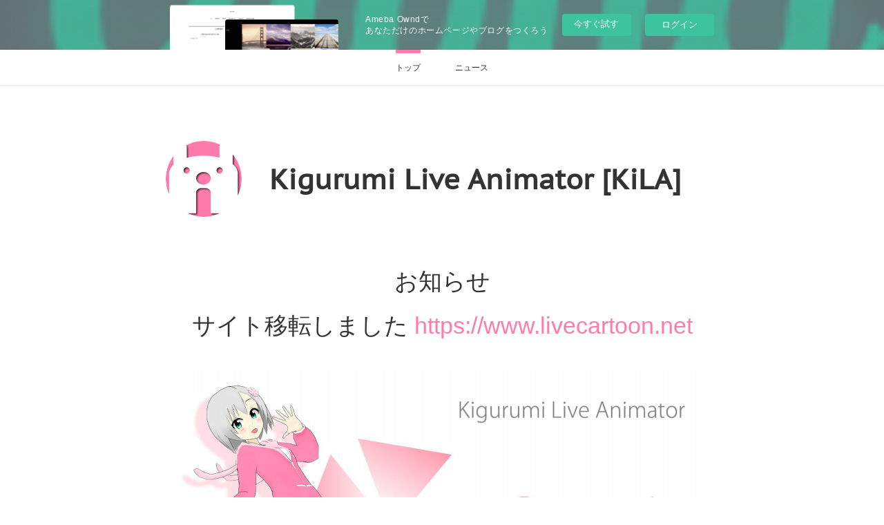

--- FILE ---
content_type: text/html; charset=utf-8
request_url: https://kila.amebaownd.com/
body_size: 16286
content:
<!doctype html>

            <html lang="ja" data-reactroot=""><head><meta charSet="UTF-8"/><meta http-equiv="X-UA-Compatible" content="IE=edge"/><meta name="viewport" content="width=device-width,user-scalable=no,initial-scale=1.0,minimum-scale=1.0,maximum-scale=1.0"/><title data-react-helmet="true">Kigurumi Live Animator [KiLA]</title><link data-react-helmet="true" rel="canonical" href="https://kila.amebaownd.com"/><meta name="description" content="Kigurumi Live Animator 「KiLA」は、その場でスグにCGアニメが作れちゃう リアルタイムアニメ（Live Cartoon）システム。"/><meta name="keywords" content="KigurumiLiveAnimator　KiLA　リアルタイム　CG　アニメーション　リアルタイムアニメーション　リアルタイム　PERCEPTIONNEURON　LiveCartoon　アニメ"/><meta property="fb:app_id" content="522776621188656"/><meta property="og:url" content="https://kila.amebaownd.com"/><meta property="og:type" content="website"/><meta property="og:title" content="Kigurumi Live Animator [KiLA]"/><meta property="og:description" content="Kigurumi Live Animator 「KiLA」は、その場でスグにCGアニメが作れちゃう リアルタイムアニメ（Live Cartoon）システム。"/><meta property="og:image" content="https://cdn.amebaowndme.com/madrid-prd/madrid-web/images/sites/53821/71a6c8764c759a68b95c103dd6f8c1cd_d5163c3913474dc2c89b29a9ecdbc593.png"/><meta property="og:site_name" content="Kigurumi Live Animator [KiLA]"/><meta property="og:locale" content="ja_JP"/><meta name="twitter:card" content="summary"/><meta name="twitter:site" content="@amebaownd"/><meta name="twitter:creator" content="@livecartoonjp"/><meta name="twitter:title" content="Kigurumi Live Animator [KiLA]"/><meta name="twitter:description" content="Published by Ameba Ownd"/><meta name="twitter:image" content="https://cdn.amebaowndme.com/madrid-prd/madrid-web/images/sites/53821/71a6c8764c759a68b95c103dd6f8c1cd_d5163c3913474dc2c89b29a9ecdbc593.png"/><meta name="twitter:app:id:iphone" content="911640835"/><meta name="twitter:app:url:iphone" content="amebaownd://public/sites/53821"/><meta name="twitter:app:id:googleplay" content="jp.co.cyberagent.madrid"/><meta name="twitter:app:url:googleplay" content="amebaownd://public/sites/53821"/><meta name="twitter:app:country" content="US"/><link rel="alternate" type="application/rss+xml" title="Kigurumi Live Animator [KiLA]" href="https://kila.amebaownd.com/rss.xml"/><link rel="alternate" type="application/atom+xml" title="Kigurumi Live Animator [KiLA]" href="https://kila.amebaownd.com/atom.xml"/><link rel="sitemap" type="application/xml" title="Sitemap" href="/sitemap.xml"/><link href="https://static.amebaowndme.com/madrid-frontend/css/user.min-a66be375c.css" rel="stylesheet" type="text/css"/><link href="https://static.amebaowndme.com/madrid-frontend/css/typtm/index.min-a66be375c.css" rel="stylesheet" type="text/css"/><link rel="icon" href="https://cdn.amebaowndme.com/madrid-prd/madrid-web/images/sites/53821/7ec5bf49177dd88e1f0109f7597dd4c1_056cc9f92970cbddd3420766a22c78d2.png?height=32&amp;width=32&amp;origin=as-stat"/><link rel="apple-touch-icon" href="https://cdn.amebaowndme.com/madrid-prd/madrid-web/images/sites/53821/7ec5bf49177dd88e1f0109f7597dd4c1_056cc9f92970cbddd3420766a22c78d2.png?height=180&amp;width=180"/><style id="site-colors" charSet="UTF-8">.u-nav-clr {
  color: #333333;
}
.u-nav-bdr-clr {
  border-color: #333333;
}
.u-nav-bg-clr {
  background-color: #ffffff;
}
.u-nav-bg-bdr-clr {
  border-color: #ffffff;
}
.u-site-clr {
  color: #333333;
}
.u-base-bg-clr {
  background-color: #ffffff;
}
.u-btn-clr {
  color: #999999;
}
.u-btn-clr:hover,
.u-btn-clr--active {
  color: rgba(153,153,153, 0.7);
}
.u-btn-clr--disabled,
.u-btn-clr:disabled {
  color: rgba(153,153,153, 0.5);
}
.u-btn-bdr-clr {
  border-color: #bbbbbb;
}
.u-btn-bdr-clr:hover,
.u-btn-bdr-clr--active {
  border-color: rgba(187,187,187, 0.7);
}
.u-btn-bdr-clr--disabled,
.u-btn-bdr-clr:disabled {
  border-color: rgba(187,187,187, 0.5);
}
.u-btn-bg-clr {
  background-color: #bbbbbb;
}
.u-btn-bg-clr:hover,
.u-btn-bg-clr--active {
  background-color: rgba(187,187,187, 0.7);
}
.u-btn-bg-clr--disabled,
.u-btn-bg-clr:disabled {
  background-color: rgba(187,187,187, 0.5);
}
.u-txt-clr {
  color: #333333;
}
.u-txt-clr--lv1 {
  color: rgba(51,51,51, 0.7);
}
.u-txt-clr--lv2 {
  color: rgba(51,51,51, 0.5);
}
.u-txt-clr--lv3 {
  color: rgba(51,51,51, 0.3);
}
.u-txt-bg-clr {
  background-color: #eaeaea;
}
.u-lnk-clr,
.u-clr-area a {
  color: #ff7bac;
}
.u-lnk-clr:visited,
.u-clr-area a:visited {
  color: rgba(255,123,172, 0.7);
}
.u-lnk-clr:hover,
.u-clr-area a:hover {
  color: rgba(255,123,172, 0.5);
}
.u-ttl-blk-clr {
  color: #333333;
}
.u-ttl-blk-bdr-clr {
  border-color: #333333;
}
.u-ttl-blk-bdr-clr--lv1 {
  border-color: #d6d6d6;
}
.u-bdr-clr {
  border-color: #eeeeee;
}
.u-acnt-bdr-clr {
  border-color: #ff7bac;
}
.u-acnt-bg-clr {
  background-color: #ff7bac;
}
body {
  background-color: #ffffff;
}
blockquote {
  color: rgba(51,51,51, 0.7);
  border-left-color: #eeeeee;
};</style><style id="user-css" charSet="UTF-8">;</style><style media="screen and (max-width: 800px)" id="user-sp-css" charSet="UTF-8">;</style><script>
              (function(i,s,o,g,r,a,m){i['GoogleAnalyticsObject']=r;i[r]=i[r]||function(){
              (i[r].q=i[r].q||[]).push(arguments)},i[r].l=1*new Date();a=s.createElement(o),
              m=s.getElementsByTagName(o)[0];a.async=1;a.src=g;m.parentNode.insertBefore(a,m)
              })(window,document,'script','//www.google-analytics.com/analytics.js','ga');
            </script></head><body id="mdrd-a66be375c" class="u-txt-clr u-base-bg-clr theme-typtm plan-basic  home"><noscript><iframe src="//www.googletagmanager.com/ns.html?id=GTM-PXK9MM" height="0" width="0" style="display:none;visibility:hidden"></iframe></noscript><script>
            (function(w,d,s,l,i){w[l]=w[l]||[];w[l].push({'gtm.start':
            new Date().getTime(),event:'gtm.js'});var f=d.getElementsByTagName(s)[0],
            j=d.createElement(s),dl=l!='dataLayer'?'&l='+l:'';j.async=true;j.src=
            '//www.googletagmanager.com/gtm.js?id='+i+dl;f.parentNode.insertBefore(j,f);
            })(window,document, 'script', 'dataLayer', 'GTM-PXK9MM');
            </script><div id="content"><div class="page " data-reactroot=""><div class="page__outer"><div class="page__inner"><aside style="opacity:1 !important;visibility:visible !important;text-indent:0 !important;transform:none !important;display:block !important;position:static !important;padding:0 !important;overflow:visible !important;margin:0 !important"><div class="owndbarHeader  " style="opacity:1 !important;visibility:visible !important;text-indent:0 !important;transform:none !important;display:block !important;position:static !important;padding:0 !important;overflow:visible !important;margin:0 !important"></div></aside><header class="page__header header u-nav-bg-clr u-bdr-clr"><div class="header__inner"><nav role="navigation" class="header__nav global-nav u-font js-nav-overflow-criterion is-invisible"><ul class="global-nav__list u-bdr-clr u-nav-bg-clr "><li role="button" class="global-nav__item u-bdr-clr js-nav-item global-nav__item--active"><a target="" class="u-nav-clr" href="/"><span class="global-nav__item-inner u-acnt-bdr-clr">トップ</span></a></li><li role="button" class="global-nav__item u-bdr-clr js-nav-item "><a target="" class="u-nav-clr" href="/pages/154828/News"><span class="global-nav__item-inner u-acnt-bdr-clr">ニュース</span></a></li></ul></nav><div role="button" class="header__icon header-icon"><span class="header-icon__item u-nav-bdr-clr"></span><span class="header-icon__item u-nav-bdr-clr"></span></div></div></header><div><div><div role="banner"><div class="site-info"><div class="site-info__inner "><div class="site-info__icon"><div><img alt=""/></div></div><div class="site-info__body"><p class="site-info__title u-site-clr u-font">Kigurumi Live Animator [KiLA]</p></div></div></div></div><div class="page__main page__main--blog" role="main"><div class="row grid grid--l js-row grid-type--text grid--col1 grid-mode--undefined "><div class="column js-column col1-1 col1-1--gtr-l"><div class="block__outer"><div class="block-type--text"><div style="position:relative" class="block__outer block__outer--base u-clr-area"><div style="position:relative" class="block"><div style="position:relative" class="block__inner"><div class="block-txt txt txt--s u-txt-clr"><h1 style="text-align: center;">お知らせ</h1><h1 style="text-align: center;">サイト移転しました&nbsp;<a class="u-lnk-clr" target="_blank" href="https://www.livecartoon.net/">https://www.livecartoon.net</a></h1></div></div></div></div></div></div></div></div><div class="row grid grid--l js-row grid-type--image grid--col1 grid-mode--undefined "><div class="column js-column col1-1 col1-1--gtr-l"><div class="block__outer"><div class="block-type--image"><div class="img img__item--center img__item--fit"><div><img alt=""/></div></div></div></div></div></div><div class="row grid grid--l js-row grid-type--text grid--col1 grid-mode--undefined "><div class="column js-column col1-1 col1-1--gtr-l"><div class="block__outer"><div class="block-type--text"><div style="position:relative" class="block__outer block__outer--base u-clr-area"><div style="position:relative" class="block"><div style="position:relative" class="block__inner"><div class="block-txt txt txt--s u-txt-clr"><p style="text-align: center;">© 2016-2018© Kigurumi Live Animator. All rights reserved.</p></div></div></div></div></div></div></div></div><div class="row grid grid--l js-row grid-type--image grid--col2 grid-mode--undefined "><div class="column js-column col1-2 col1-2--gtr-l"><div class="block__outer"><div class="block-type--image"><div class="img img__item--center img__item--fit"><div><img alt=""/></div></div></div></div><div class="block__outer"><div class="block-type--image"><div class="img img__item--center img__item--fit"><div><img alt=""/></div></div></div></div></div><div class="column js-column col1-2 col1-2--gtr-l"><div class="block__outer"><div class="block-type--image"><div class="img img__item--center img__item--fit"><div><img alt=""/></div></div></div></div></div></div><div class="row grid grid--l js-row grid-type--title grid--col1 grid-mode--undefined "><div class="column js-column col1-1 col1-1--gtr-l"><div class="block__outer"><div class="block-type--title"><div class="heading-lv2 u-acnt-bdr-clr"><h2 class="heading-lv2__text u-bdr-clr u-ttl-blk-clr u-font">ニュース</h2></div></div></div></div></div><div class="row grid grid--l js-row grid-type--post grid--col1 grid-mode--main "><div class="column js-column col1-1 col1-1--gtr-l"><div class="block__outer"><div class="block-type--post"><div><div><div class="block__outer"><div class="blog-list blog-list--main u-bdr-clr blog-list--grid blog-list--recent"><div class="blog-list__masonry blog-list__masonry--page blog-list__masonry--hide " style="width:auto"><div class="gutter-sizer"></div><div class="blog-list--masonry grid-sizer"></div><div class="blog-list__masonry__inner"></div></div><div></div></div></div></div></div></div></div></div></div></div><div class="pswp" tabindex="-1" role="dialog" aria-hidden="true"><div class="pswp__bg"></div><div class="pswp__scroll-wrap"><div class="pswp__container"><div class="pswp__item"></div><div class="pswp__item"></div><div class="pswp__item"></div></div><div class="pswp__ui pswp__ui--hidden"><div class="pswp__top-bar"><div class="pswp__counter"></div><button class="pswp__button pswp__button--close" title="Close (Esc)"></button><button class="pswp__button pswp__button--share" title="Share"></button><button class="pswp__button pswp__button--fs" title="Toggle fullscreen"></button><button class="pswp__button pswp__button--zoom" title="Zoom in/out"></button><div class="pswp__preloader"><div class="pswp__preloader__icn"><div class="pswp__preloader__cut"><div class="pswp__preloader__donut"></div></div></div></div></div><div class="pswp__share-modal pswp__share-modal--hidden pswp__single-tap"><div class="pswp__share-tooltip"></div></div><div class="pswp__button pswp__button--close pswp__close"><span class="pswp__close__item pswp__close"></span><span class="pswp__close__item pswp__close"></span></div><div class="pswp__bottom-bar"><button class="pswp__button pswp__button--arrow--left js-lightbox-arrow" title="Previous (arrow left)"></button><button class="pswp__button pswp__button--arrow--right js-lightbox-arrow" title="Next (arrow right)"></button></div><div class=""><div class="pswp__caption"><div class="pswp__caption"></div><div class="pswp__caption__link"><a class="js-link"></a></div></div></div></div></div></div></div></div><aside style="opacity:1 !important;visibility:visible !important;text-indent:0 !important;transform:none !important;display:block !important;position:static !important;padding:0 !important;overflow:visible !important;margin:0 !important"><div class="owndbar" style="opacity:1 !important;visibility:visible !important;text-indent:0 !important;transform:none !important;display:block !important;position:static !important;padding:0 !important;overflow:visible !important;margin:0 !important"></div></aside><footer role="contentinfo" class="page__footer footer" style="opacity:1 !important;visibility:visible !important;text-indent:0 !important;overflow:visible !important;position:static !important"><div class="footer__inner u-bdr-clr " style="opacity:1 !important;visibility:visible !important;text-indent:0 !important;overflow:visible !important;display:block !important;transform:none !important"><div class="footer__item u-bdr-clr" style="opacity:1 !important;visibility:visible !important;text-indent:0 !important;overflow:visible !important;display:block !important;transform:none !important"><p class="footer__copyright u-font"><small class="u-txt-clr u-txt-clr--lv2 u-font" style="color:rgba(51,51,51, 0.5) !important">(c)  Kigurumi Live Animator. All rights reserved.</small></p><div class="powered-by"><a href="https://www.amebaownd.com" class="powered-by__link"><span class="powered-by__text">Powered by</span><span class="powered-by__logo">AmebaOwnd</span><span class="powered-by__text">無料でホームページをつくろう</span></a></div></div></div></footer></div></div><div class="toast"></div></div></div><img src="//sy.ameblo.jp/sync/?org=sy.amebaownd.com" alt="" style="display:none" width="1" height="1"/><script charSet="UTF-8">window.mdrdEnv="prd";</script><script charSet="UTF-8">window.INITIAL_STATE={"authenticate":{"authCheckCompleted":false,"isAuthorized":false},"blogPostReblogs":{},"category":{},"currentSite":{"fetching":false,"status":null,"site":{}},"shopCategory":{},"categories":{},"notifications":{},"page":{"154815":{"fetching":false,"loaded":true,"meta":{"code":200},"data":{"id":"154815","siteId":"53821","type":"blog","idForType":"0","status":"1","title":"トップ","urlPath":"posts","showTitle":false,"blogPosts":null,"facebookAlbumImages":null,"instagramAlbumImages":null,"createdAt":"2015-10-18T20:17:54Z","updatedAt":"2024-01-03T12:44:46Z","contents":{"layout":{"rows":[{"columns":[{"blocks":[{"type":"text","format":"html","value":"\u003Ch1 style=\"text-align: center;\"\u003Eお知らせ\u003C\u002Fh1\u003E\u003Ch1 style=\"text-align: center;\"\u003Eサイト移転しました&nbsp;\u003Ca href=\"https:\u002F\u002Fwww.livecartoon.net\u002F\" target=\"_blank\" class=\"u-lnk-clr\"\u003Ehttps:\u002F\u002Fwww.livecartoon.net\u003C\u002Fa\u003E\u003C\u002Fh1\u003E"}]}]},{"columns":[{"blocks":[{"type":"image","fit":true,"scale":1,"align":"center","url":"https:\u002F\u002Fcdn.amebaowndme.com\u002Fmadrid-prd\u002Fmadrid-web\u002Fimages\u002Fsites\u002F53821\u002Fca7064797600b550e68375710f9ccab1_ad033ad8a9af54d886145e2aa389ac27.jpg","link":"","width":1920,"height":1080,"target":"_self"}]}]},{"columns":[{"blocks":[{"type":"text","format":"html","value":"\u003Cp style=\"text-align: center;\"\u003E© 2016-2018© Kigurumi Live Animator. All rights reserved.\u003C\u002Fp\u003E"}]}]},{"columns":[{"blocks":[{"type":"image","fit":true,"scale":1,"align":"center","url":"https:\u002F\u002Fcdn.amebaowndme.com\u002Fmadrid-prd\u002Fmadrid-web\u002Fimages\u002Fsites\u002F53821\u002F915d9351696a985a7faa32354de8d730_74593d6fbeee05fc95698d92c63ca9ce.jpg","link":"https:\u002F\u002Ftwitter.com\u002Flivecartoonjp","width":1440,"height":245,"target":"_blank"},{"type":"image","fit":true,"scale":0.75,"align":"center","url":"https:\u002F\u002Fcdn.amebaowndme.com\u002Fmadrid-prd\u002Fmadrid-web\u002Fimages\u002Fsites\u002F53821\u002Fb42882f609cc4d7cca6d98fe686ce690_f6945c66de9b96695ebbec877cd24130.jpg","link":"http:\u002F\u002Fnariagirls.com\u002F","width":960,"height":394,"target":"_blank"}]},{"blocks":[{"type":"image","fit":true,"scale":0.75,"align":"center","url":"https:\u002F\u002Fcdn.amebaowndme.com\u002Fmadrid-prd\u002Fmadrid-web\u002Fimages\u002Fsites\u002F53821\u002Faf913c650a81e510fcf8606b59be643b_8e7d09172de6c4b5dd8b757e65ac68de.png","link":"http:\u002F\u002Fhopstepsing.com\u002F","width":2560,"height":1440,"target":"_blank"}]}]},{"columns":[{"blocks":[{"type":"title","value":"ニュース"}]}]},{"columns":[{"blocks":[{"type":"post","mode":"main","title":"記事一覧","buttonTitle":"もっと見る","limit":12,"layoutType":"grid","categoryIds":"0","showTitle":true,"showButton":true,"sortType":"recent"}]}]}]}}}}},"paginationTitle":{"isHomePage":true,"showTitle":false,"title":"トップ"},"postArchives":{},"postComments":{"submitting":false,"postStatus":null},"postDetail":{},"postList":{"postList-limit:12-page:1-siteId:53821":{"fetching":false,"loaded":true,"meta":{"code":200,"pagination":{"total":45,"offset":0,"limit":12,"cursors":{"after":"bGltaXQ9MTImb2Zmc2V0PTEy","before":""},"page":1}},"data":[{"id":"5456706","userId":"84205","siteId":"53821","status":"publish","title":"YAHOO！ Hack Day 琴吹ゆめさんのお手伝いをしてきました。","contents":[{"type":"text","format":"html","value":"\u003Cp\u003E12月16日\u003C\u002Fp\u003E\u003Cp\u003E秋葉原UDXで行われた\u003Ca href=\"https:\u002F\u002Fhackday.jp\u002F\" target=\"_blank\" class=\"u-lnk-clr\"\u003EYAHOO！Hack Day\u003C\u002Fa\u003Eにバーチャルタレントの「\u003Ca href=\"https:\u002F\u002Ftwitter.com\u002Fkotobukiyume\" target=\"_blank\" class=\"u-lnk-clr\"\u003E琴吹ゆめ\u003C\u002Fa\u003E」さんがゲストとしてお呼ばれしました。\u003C\u002Fp\u003E"},{"type":"image","fit":true,"scale":1,"align":"","url":"https:\u002F\u002Fcdn.amebaowndme.com\u002Fmadrid-prd\u002Fmadrid-web\u002Fimages\u002Fsites\u002F53821\u002F239c5c52f2a279ccf4c003acfa71fb1f_7e543fb5045fdc2e83f6bc03b8a2bded.png","link":"","width":484,"height":247,"target":"_self"},{"type":"text","format":"html","value":"\u003Cp class=\"\"\u003E\u003Ca href=\"https:\u002F\u002Fkila.amebaownd.com\u002Fposts\u002F3370812\" target=\"_blank\" class=\"u-lnk-clr\" style=\"letter-spacing: 0.2px;\"\u003E去年はミクさん\u003C\u002Fa\u003Eのお手伝いで、今年は琴吹ゆめさんのお手伝いです。\u003Cbr\u003E\u003C\u002Fp\u003E"},{"type":"video","provider":"","url":"https:\u002F\u002Ftwitter.com\u002Fhackdayjp\u002Fstatus\u002F1074196972515426305","json":{"thumbnail":"https:\u002F\u002Fpbs.twimg.com\u002Fext_tw_video_thumb\u002F1074196931092537344\u002Fpu\u002Fimg\u002F3XdN-YdjpdV5FUj1.jpg","provider":"Twitter","url":"https:\u002F\u002Ftwitter.com\u002Fhackdayjp\u002Fstatus\u002F1074196972515426305","title":"Hack Day \u002F ヤフー株式会社","description":""},"html":"\u003Cblockquote class=\"twitter-tweet\" align=\"center\" data-width=\"500\"\u003E\u003Cp lang=\"ja\" dir=\"ltr\"\u003E配信では見れない \u003Ca href=\"https:\u002F\u002Ftwitter.com\u002Fhashtag\u002F%E8%88%9E%E5%8F%B0%E8%A3%8F?src=hash&amp;ref_src=twsrc%5Etfw\"\u003E#舞台裏\u003C\u002Fa\u003E シリーズ。\u003Cbr\u003E\u003Cbr\u003Eバックステージは、テレビ局かのような凄いことになっています。次に登壇する数チームがスタンバイしながらモニタを見ています。\u003Ca href=\"https:\u002F\u002Ftwitter.com\u002Fhashtag\u002F%E3%81%A4%E3%81%8F%E3%82%8B%E3%81%A3%E3%81%A6%E3%81%9F%E3%81%AE%E3%81%97%E3%81%84%E3%81%AD?src=hash&amp;ref_src=twsrc%5Etfw\"\u003E#つくるってたのしいね\u003C\u002Fa\u003E \u003Ca href=\"https:\u002F\u002Ftwitter.com\u002Fhashtag\u002Fhackdayjp?src=hash&amp;ref_src=twsrc%5Etfw\"\u003E#hackdayjp\u003C\u002Fa\u003E \u003Ca href=\"https:\u002F\u002Ftwitter.com\u002Fhashtag\u002F%E3%83%8F%E3%83%83%E3%82%AB%E3%82%BD%E3%83%B3?src=hash&amp;ref_src=twsrc%5Etfw\"\u003E#ハッカソン\u003C\u002Fa\u003E \u003Ca href=\"https:\u002F\u002Ft.co\u002FbByQo7M6B8\"\u003Epic.twitter.com\u002FbByQo7M6B8\u003C\u002Fa\u003E\u003C\u002Fp\u003E&mdash; Hack Day \u002F ヤフー株式会社 (@hackdayjp) \u003Ca href=\"https:\u002F\u002Ftwitter.com\u002Fhackdayjp\u002Fstatus\u002F1074196972515426305?ref_src=twsrc%5Etfw\"\u003EDecember 16, 2018\u003C\u002Fa\u003E\u003C\u002Fblockquote\u003E\n\u003Cscript async src=\"https:\u002F\u002Fplatform.twitter.com\u002Fwidgets.js\" charset=\"utf-8\"\u003E\u003C\u002Fscript\u003E\n"},{"type":"text","format":"html","value":"\u003Ch2\u003E\u003Cb\u003Eステージの現場はいつもワクワクしますね！\u003C\u002Fb\u003E\u003C\u002Fh2\u003E"},{"type":"video","provider":"","url":"https:\u002F\u002Ftwitter.com\u002Fhackdayjp\u002Fstatus\u002F1074181465204711424","json":{"thumbnail":"https:\u002F\u002Fpbs.twimg.com\u002Fext_tw_video_thumb\u002F1074181351543255041\u002Fpu\u002Fimg\u002F43u-kvR93UHbAjW0.jpg","provider":"Twitter","url":"https:\u002F\u002Ftwitter.com\u002Fhackdayjp\u002Fstatus\u002F1074181465204711424","title":"Hack Day \u002F ヤフー株式会社","description":""},"html":"\u003Cblockquote class=\"twitter-tweet\" align=\"center\" data-width=\"500\"\u003E\u003Cp lang=\"ja\" dir=\"ltr\"\u003E配信では見れない \u003Ca href=\"https:\u002F\u002Ftwitter.com\u002Fhashtag\u002F%E8%88%9E%E5%8F%B0%E8%A3%8F?src=hash&amp;ref_src=twsrc%5Etfw\"\u003E#舞台裏\u003C\u002Fa\u003E シリーズ。\u003Cbr\u003E\u003Cbr\u003EVTuverがステージにいるハッカソン！\u003Cbr\u003Eカメラ写ってない所でも、\u003Ca href=\"https:\u002F\u002Ftwitter.com\u002Fhashtag\u002F%E7%90%B4%E5%90%B9%E3%82%86%E3%82%81?src=hash&amp;ref_src=twsrc%5Etfw\"\u003E#琴吹ゆめ\u003C\u002Fa\u003E ちゃんこうやってみなさんのプレゼン聞いてくれてます。\u003Ca href=\"https:\u002F\u002Ftwitter.com\u002Fhashtag\u002F%E3%81%A4%E3%81%8F%E3%82%8B%E3%81%A3%E3%81%A6%E3%81%9F%E3%81%AE%E3%81%97%E3%81%84%E3%81%AD?src=hash&amp;ref_src=twsrc%5Etfw\"\u003E#つくるってたのしいね\u003C\u002Fa\u003E \u003Ca href=\"https:\u002F\u002Ftwitter.com\u002Fhashtag\u002Fhackdayjp?src=hash&amp;ref_src=twsrc%5Etfw\"\u003E#hackdayjp\u003C\u002Fa\u003E \u003Ca href=\"https:\u002F\u002Ftwitter.com\u002Fhashtag\u002F%E3%83%8F%E3%83%83%E3%82%AB%E3%82%BD%E3%83%B3?src=hash&amp;ref_src=twsrc%5Etfw\"\u003E#ハッカソン\u003C\u002Fa\u003E \u003Ca href=\"https:\u002F\u002Ftwitter.com\u002Fhashtag\u002FVTuber?src=hash&amp;ref_src=twsrc%5Etfw\"\u003E#VTuber\u003C\u002Fa\u003E \u003Ca href=\"https:\u002F\u002Ftwitter.com\u002Fhashtag\u002FTikToker?src=hash&amp;ref_src=twsrc%5Etfw\"\u003E#TikToker\u003C\u002Fa\u003E \u003Ca href=\"https:\u002F\u002Ft.co\u002FTiGIOAyP2G\"\u003Epic.twitter.com\u002FTiGIOAyP2G\u003C\u002Fa\u003E\u003C\u002Fp\u003E&mdash; Hack Day \u002F ヤフー株式会社 (@hackdayjp) \u003Ca href=\"https:\u002F\u002Ftwitter.com\u002Fhackdayjp\u002Fstatus\u002F1074181465204711424?ref_src=twsrc%5Etfw\"\u003EDecember 16, 2018\u003C\u002Fa\u003E\u003C\u002Fblockquote\u003E\n\u003Cscript async src=\"https:\u002F\u002Fplatform.twitter.com\u002Fwidgets.js\" charset=\"utf-8\"\u003E\u003C\u002Fscript\u003E\n"},{"type":"text","format":"html","value":"\u003Cp\u003Eつい最近、KiLAで5時間のテレビ生放送を攻略したばかりだったのですが、今回は1時間増えての6時間の通し現場を攻略しました。次は7時間の現場に挑戦します。\u003C\u002Fp\u003E"}],"urlPath":"","publishedUrl":"https:\u002F\u002Fkila.amebaownd.com\u002Fposts\u002F5456706","ogpDescription":"","ogpImageUrl":"","contentFiltered":"","viewCount":0,"commentCount":0,"reblogCount":0,"prevBlogPost":{"id":"0","title":"","summary":"","imageUrl":"","publishedAt":"0001-01-01T00:00:00Z"},"nextBlogPost":{"id":"0","title":"","summary":"","imageUrl":"","publishedAt":"0001-01-01T00:00:00Z"},"rebloggedPost":false,"blogCategories":[],"user":{"id":"84205","nickname":"cort","description":"合同会社ライブカートゥーンの代表しています","official":false,"photoUrl":"https:\u002F\u002Fprofile-api.ameba.jp\u002Fv2\u002Fas\u002F902e28daff0f7ce6b1255ca07a046c4726706d82\u002FprofileImage?cat=300","followingCount":1,"createdAt":"2015-10-18T20:17:00Z","updatedAt":"2024-01-03T12:40:39Z"},"updateUser":{"id":"84205","nickname":"cort","description":"合同会社ライブカートゥーンの代表しています","official":false,"photoUrl":"https:\u002F\u002Fprofile-api.ameba.jp\u002Fv2\u002Fas\u002F902e28daff0f7ce6b1255ca07a046c4726706d82\u002FprofileImage?cat=300","followingCount":1,"createdAt":"2015-10-18T20:17:00Z","updatedAt":"2024-01-03T12:40:39Z"},"comments":{"pagination":{"total":0,"offset":0,"limit":0,"cursors":{"after":"","before":""}},"data":[]},"publishedAt":"2018-12-23T16:45:23Z","createdAt":"2018-12-23T16:45:25Z","updatedAt":"2018-12-23T16:50:17Z","version":4},{"id":"5165872","userId":"84205","siteId":"53821","status":"publish","title":"11月11日に川崎で初音ミクさん、巡音ルカさんのジャズコンサートを行います","contents":[{"type":"text","format":"html","value":"\u003Ch3 class=\"\"\u003E\u003Cb\u003E初音ミク&amp;巡音ルカ、ジャズバンドとのリアルタイムフルセッションライブ\u003C\u002Fb\u003E\u003Cb\u003E初開催\u003C\u002Fb\u003E\u003C\u002Fh3\u003E\u003Cp class=\"\"\u003E\u003Ca href=\"https:\u002F\u002Fblog.piapro.net\u002F2018\u002F07\u002Fmo1807271-1.html\" target=\"_blank\" class=\"u-lnk-clr\"\u003Ehttps:\u002F\u002Fblog.piapro.net\u002F2018\u002F07\u002Fmo1807271-1.html\u003C\u002Fa\u003E\u003C\u002Fp\u003E"},{"type":"image","fit":true,"scale":0.75,"align":"center","url":"https:\u002F\u002Fcdn.amebaowndme.com\u002Fmadrid-prd\u002Fmadrid-web\u002Fimages\u002Fsites\u002F53821\u002F37036d08c5476db25edf856be164237a_f98ecb7f157179b5a2e8e9084fe1928d.jpg","link":"","width":500,"height":500,"target":"_self"},{"type":"text","format":"html","value":"\u003Cp style=\"text-align: left;\"\u003E直前のご報告となりますが初音ミクさん、巡音ルカさんのジャズライブコンサートに技術協力をさせていただくことになりました。\u003C\u002Fp\u003E\u003Cp class=\"\" style=\"text-align: left;\"\u003E\u003Cbr\u003E\u003C\u002Fp\u003E\u003Cp class=\"\" style=\"text-align: left;\"\u003E初音ミクさんとご一緒させていただくのは7月の北海道どさんこみらいフェス以来の4ヶ月ぶりとなりますね。\u003C\u002Fp\u003E\u003Cp class=\"\" style=\"text-align: left;\"\u003E\u003Cbr\u003E\u003C\u002Fp\u003E\u003Cp style=\"text-align: left;\"\u003E素敵なステージをお届けできるよう精一杯がんばります☆\u003C\u002Fp\u003E"}],"urlPath":"","publishedUrl":"https:\u002F\u002Fkila.amebaownd.com\u002Fposts\u002F5165872","ogpDescription":"","ogpImageUrl":"","contentFiltered":"","viewCount":0,"commentCount":0,"reblogCount":0,"prevBlogPost":{"id":"0","title":"","summary":"","imageUrl":"","publishedAt":"0001-01-01T00:00:00Z"},"nextBlogPost":{"id":"0","title":"","summary":"","imageUrl":"","publishedAt":"0001-01-01T00:00:00Z"},"rebloggedPost":false,"blogCategories":[],"user":{"id":"84205","nickname":"cort","description":"合同会社ライブカートゥーンの代表しています","official":false,"photoUrl":"https:\u002F\u002Fprofile-api.ameba.jp\u002Fv2\u002Fas\u002F902e28daff0f7ce6b1255ca07a046c4726706d82\u002FprofileImage?cat=300","followingCount":1,"createdAt":"2015-10-18T20:17:00Z","updatedAt":"2024-01-03T12:40:39Z"},"updateUser":{"id":"84205","nickname":"cort","description":"合同会社ライブカートゥーンの代表しています","official":false,"photoUrl":"https:\u002F\u002Fprofile-api.ameba.jp\u002Fv2\u002Fas\u002F902e28daff0f7ce6b1255ca07a046c4726706d82\u002FprofileImage?cat=300","followingCount":1,"createdAt":"2015-10-18T20:17:00Z","updatedAt":"2024-01-03T12:40:39Z"},"comments":{"pagination":{"total":0,"offset":0,"limit":0,"cursors":{"after":"","before":""}},"data":[]},"publishedAt":"2018-11-09T15:16:10Z","createdAt":"2018-11-09T15:16:11Z","updatedAt":"2018-11-09T15:16:11Z","version":1},{"id":"4925207","userId":"84205","siteId":"53821","status":"publish","title":"CGWORLD vol.241 にKiLAが掲載されます","contents":[{"type":"image","fit":true,"scale":0.5,"align":"center","url":"https:\u002F\u002Fcdn.amebaowndme.com\u002Fmadrid-prd\u002Fmadrid-web\u002Fimages\u002Fsites\u002F53821\u002F687062a7d4d9a0486c4e8d927c58da3a_231dd667b3d2cbee8bb11bcfc2482112.jpg","link":"","width":500,"height":657,"target":"_self"},{"type":"text","format":"html","value":"\u003Cp\u003ECGWORLD vol.241 （8月10日発売）\u003C\u002Fp\u003E\u003Cp\u003E第2特集：バーチャルキャラクター収録・配信システム大解剖特集\u003C\u002Fp\u003E\u003Cp\u003E\u003Cbr\u003E\u003C\u002Fp\u003E\u003Cp\u003E第2特集は「バーチャルキャラクター収録・配信システム大解剖」！　昨年末から盛り上がりを見せ、爆発的に人数を増やしているバーチャルキャラクターたち。イベントやTV番組など、登場する機会も多くなってきています。今回は個人がバーチャルキャラクターになって配信を行える「バーチャルキャスト」、企業向けサービスの「AniCast」、「KiLA」の3つのシステムについて、開発者インタビューを実施！　それぞれのサービスに込めた想いや今後の展開など、収録・配信システム面を中心に紐解いていきます。\u003Cbr\u003E\u003C\u002Fp\u003E\u003Cp\u003E\u003Cbr\u003E\u003C\u002Fp\u003E\u003Cp\u003EKiLAが掲載されております。\u003C\u002Fp\u003E"}],"urlPath":"","publishedUrl":"https:\u002F\u002Fkila.amebaownd.com\u002Fposts\u002F4925207","ogpDescription":"","ogpImageUrl":"","contentFiltered":"","viewCount":0,"commentCount":0,"reblogCount":0,"prevBlogPost":{"id":"0","title":"","summary":"","imageUrl":"","publishedAt":"0001-01-01T00:00:00Z"},"nextBlogPost":{"id":"0","title":"","summary":"","imageUrl":"","publishedAt":"0001-01-01T00:00:00Z"},"rebloggedPost":false,"blogCategories":[],"user":{"id":"84205","nickname":"cort","description":"合同会社ライブカートゥーンの代表しています","official":false,"photoUrl":"https:\u002F\u002Fprofile-api.ameba.jp\u002Fv2\u002Fas\u002F902e28daff0f7ce6b1255ca07a046c4726706d82\u002FprofileImage?cat=300","followingCount":1,"createdAt":"2015-10-18T20:17:00Z","updatedAt":"2024-01-03T12:40:39Z"},"updateUser":{"id":"84205","nickname":"cort","description":"合同会社ライブカートゥーンの代表しています","official":false,"photoUrl":"https:\u002F\u002Fprofile-api.ameba.jp\u002Fv2\u002Fas\u002F902e28daff0f7ce6b1255ca07a046c4726706d82\u002FprofileImage?cat=300","followingCount":1,"createdAt":"2015-10-18T20:17:00Z","updatedAt":"2024-01-03T12:40:39Z"},"comments":{"pagination":{"total":0,"offset":0,"limit":0,"cursors":{"after":"","before":""}},"data":[]},"publishedAt":"2018-09-24T03:27:51Z","createdAt":"2018-09-24T03:27:51Z","updatedAt":"2018-09-24T03:27:51Z","version":1},{"id":"4925167","userId":"84205","siteId":"53821","status":"publish","title":"CEDEC2018","contents":[{"type":"image","fit":true,"scale":0.5,"align":"center","url":"https:\u002F\u002Fcdn.amebaowndme.com\u002Fmadrid-prd\u002Fmadrid-web\u002Fimages\u002Fsites\u002F53821\u002Fa28d1068db0861c2553205325b2fdaf7_e48a040a4606402a52ba8dceee142c7c.jpg","link":"","width":275,"height":183,"target":"_self"},{"type":"text","format":"html","value":"\u003Cp\u003E8月23日\u003C\u002Fp\u003E\u003Cp\u003ECEDEC2018 に行ってまいりました。\u003C\u002Fp\u003E\u003Cp\u003E初めて行ったのですが、会場が横浜は少し遠かったですね…\u003C\u002Fp\u003E\u003Cp\u003E会場には初めて見るようなゲーミングパソコンや、色々なツール、アプリのブースが沢山あり、とても勉強になりました。\u003C\u002Fp\u003E\u003Cp\u003E\u003Cbr\u003E\u003C\u002Fp\u003E\u003Cp\u003E\u003Cbr\u003E\u003C\u002Fp\u003E\u003Cp\u003Eしかし、本当の目的は別にあり今回、何をしに行ったのかというと…\u003C\u002Fp\u003E\u003Cp\u003E\u003Cbr\u003E\u003C\u002Fp\u003E\u003Cp\u003E\u003Cbr\u003E\u003C\u002Fp\u003E\u003Cp\u003EActiv8 代表 大阪氏、 Activ8 プロデューサーの松田氏 そしてライブカートゥーンの辻の3名で\u003Cbr\u003E\u003C\u002Fp\u003E\u003Cp\u003ECEDEC AWARDS ビジュアルアーツ部門 優秀賞&nbsp;キズナアイサポートチーム\u003C\u002Fp\u003E\u003Cp\u003Eの授賞式に行ってまいりました。\u003C\u002Fp\u003E\u003Cp\u003E\u003Cbr\u003E\u003C\u002Fp\u003E\u003Cp\u003E\u003Cbr\u003E\u003C\u002Fp\u003E\u003Cp\u003E2016年の3月頃、KiLAの元に1通のメールが来てから、本当にあっという間でした。\u003C\u002Fp\u003E"},{"type":"image","fit":false,"scale":0,"align":"center","url":"https:\u002F\u002Fcdn.amebaowndme.com\u002Fmadrid-prd\u002Fmadrid-web\u002Fimages\u002Fsites\u002F53821\u002F6c98d5b246b873f3d8e933b5969380b9_4dd509077fbe6c12fc2404c220c2187e.jpg","link":"","width":270,"height":307,"target":"_self"}],"urlPath":"","publishedUrl":"https:\u002F\u002Fkila.amebaownd.com\u002Fposts\u002F4925167","ogpDescription":"","ogpImageUrl":"","contentFiltered":"","viewCount":0,"commentCount":0,"reblogCount":0,"prevBlogPost":{"id":"0","title":"","summary":"","imageUrl":"","publishedAt":"0001-01-01T00:00:00Z"},"nextBlogPost":{"id":"0","title":"","summary":"","imageUrl":"","publishedAt":"0001-01-01T00:00:00Z"},"rebloggedPost":false,"blogCategories":[],"user":{"id":"84205","nickname":"cort","description":"合同会社ライブカートゥーンの代表しています","official":false,"photoUrl":"https:\u002F\u002Fprofile-api.ameba.jp\u002Fv2\u002Fas\u002F902e28daff0f7ce6b1255ca07a046c4726706d82\u002FprofileImage?cat=300","followingCount":1,"createdAt":"2015-10-18T20:17:00Z","updatedAt":"2024-01-03T12:40:39Z"},"updateUser":{"id":"84205","nickname":"cort","description":"合同会社ライブカートゥーンの代表しています","official":false,"photoUrl":"https:\u002F\u002Fprofile-api.ameba.jp\u002Fv2\u002Fas\u002F902e28daff0f7ce6b1255ca07a046c4726706d82\u002FprofileImage?cat=300","followingCount":1,"createdAt":"2015-10-18T20:17:00Z","updatedAt":"2024-01-03T12:40:39Z"},"comments":{"pagination":{"total":0,"offset":0,"limit":0,"cursors":{"after":"","before":""}},"data":[]},"publishedAt":"2018-09-24T03:19:43Z","createdAt":"2018-09-24T03:19:44Z","updatedAt":"2018-09-24T03:23:02Z","version":2},{"id":"4925078","userId":"84205","siteId":"53821","status":"publish","title":"STV どさんこみらいフェス をお手伝いしました","contents":[{"type":"image","fit":true,"scale":0.75,"align":"center","url":"https:\u002F\u002Fcdn.amebaowndme.com\u002Fmadrid-prd\u002Fmadrid-web\u002Fimages\u002Fsites\u002F53821\u002Fc2bb91b3937b34f7fcd0e8025b8ccbe5_930f527bed5f89ae019a7b56a42fcb78.jpg","link":"","width":2048,"height":1152,"target":"_self"},{"type":"text","format":"html","value":"\u003Cp\u003E7月28日 北海道 岩見沢で行われた どさんこみらいフェス STVラジオステージで行われた\u003C\u002Fp\u003E\u003Cp\u003E初音ミクＭＣをお手伝いしました。\u003C\u002Fp\u003E\u003Cp\u003E流石に、北海道は遠すぎて現調できない為、普段使用している機材が使用不可だった場合の為に別のアプローチを用意して挑みました\u003C\u002Fp\u003E\u003Cp\u003E結果、現地の環境がよろしくなく普段使っている機材は使用不可となり、用意しておいた機材で事なきを得ました。\u003C\u002Fp\u003E\u003Cp\u003E一つのハードに依存していないのもKiLAの強いところです。\u003C\u002Fp\u003E\u003Cp\u003E\u003Cbr\u003E\u003C\u002Fp\u003E\u003Cp\u003ESTVラジオリスナーの皆様の熱量がとても高く、裏にいてもとても楽しかったです。\u003C\u002Fp\u003E"},{"type":"image","fit":true,"scale":0.75,"align":"center","url":"https:\u002F\u002Fcdn.amebaowndme.com\u002Fmadrid-prd\u002Fmadrid-web\u002Fimages\u002Fsites\u002F53821\u002Fec88e35d75958f078a61cf427a4a524d_30c88e1955ee436fa023ea76a9da152d.jpg","link":"","width":960,"height":540,"target":"_self"},{"type":"text","format":"html","value":"\u003Cp\u003Eステージイベントのお手伝いはとても楽しく気持ちが良いです。\u003C\u002Fp\u003E"}],"urlPath":"","publishedUrl":"https:\u002F\u002Fkila.amebaownd.com\u002Fposts\u002F4925078","ogpDescription":"","ogpImageUrl":"","contentFiltered":"","viewCount":0,"commentCount":0,"reblogCount":0,"prevBlogPost":{"id":"0","title":"","summary":"","imageUrl":"","publishedAt":"0001-01-01T00:00:00Z"},"nextBlogPost":{"id":"0","title":"","summary":"","imageUrl":"","publishedAt":"0001-01-01T00:00:00Z"},"rebloggedPost":false,"blogCategories":[],"user":{"id":"84205","nickname":"cort","description":"合同会社ライブカートゥーンの代表しています","official":false,"photoUrl":"https:\u002F\u002Fprofile-api.ameba.jp\u002Fv2\u002Fas\u002F902e28daff0f7ce6b1255ca07a046c4726706d82\u002FprofileImage?cat=300","followingCount":1,"createdAt":"2015-10-18T20:17:00Z","updatedAt":"2024-01-03T12:40:39Z"},"updateUser":{"id":"84205","nickname":"cort","description":"合同会社ライブカートゥーンの代表しています","official":false,"photoUrl":"https:\u002F\u002Fprofile-api.ameba.jp\u002Fv2\u002Fas\u002F902e28daff0f7ce6b1255ca07a046c4726706d82\u002FprofileImage?cat=300","followingCount":1,"createdAt":"2015-10-18T20:17:00Z","updatedAt":"2024-01-03T12:40:39Z"},"comments":{"pagination":{"total":0,"offset":0,"limit":0,"cursors":{"after":"","before":""}},"data":[]},"publishedAt":"2018-09-24T02:55:43Z","createdAt":"2018-09-24T02:55:43Z","updatedAt":"2018-09-24T02:56:20Z","version":2},{"id":"4382193","userId":"84205","siteId":"53821","status":"publish","title":"「第一回 夏のファイ祭り」協賛スポンサーになりました。 #ファイ祭り","contents":[{"type":"text","format":"html","value":"\u003Ch2\u003E12時間ぶっ通し!! 第一回 夏のファイ祭り！\u003Cbr\u003E2018\u002F07\u002F06（金）昼12:30 ～ 07\u002F07（土）00:30\u003C\u002Fh2\u003E"},{"type":"image","fit":true,"scale":1,"align":"center","url":"https:\u002F\u002Fcdn.amebaowndme.com\u002Fmadrid-prd\u002Fmadrid-web\u002Fimages\u002Fsites\u002F53821\u002F2d899fb2ed5ca3221d10202b3bf6d529_9362ffca0a5106958bb12b868ca38411.jpg","link":"","width":1920,"height":700,"target":"_self"},{"type":"text","format":"html","value":"\u003Cp class=\"\"\u003E公式サイト　\u003Ca href=\"https:\u002F\u002Fphi-official.com\u002Fphi-matsuri2018\u002F\" target=\"_blank\" class=\"u-lnk-clr\" style=\"letter-spacing: 0.2px;\"\u003Ehttps:\u002F\u002Fphi-official.com\u002Fphi-matsuri2018\u002F\u003C\u002Fa\u003E\u003Cbr\u003E\u003C\u002Fp\u003E\u003Cp\u003Eファイ博士 ツイッター&nbsp;\u003Ca href=\"https:\u002F\u002Ftwitter.com\u002Fphi_channel\u002F\" target=\"_blank\" class=\"u-lnk-clr\"\u003Ehttps:\u002F\u002Ftwitter.com\u002Fphi_channel\u002F\u003C\u002Fa\u003E\u003C\u002Fp\u003E\u003Cp\u003E\u003Cbr\u003E\u003C\u002Fp\u003E\u003Cp class=\"\"\u003E上記イベントに協賛スポンサーになりました。\u003C\u002Fp\u003E\u003Cp\u003EKiLAはファイ祭りを応援しています。\u003C\u002Fp\u003E\u003Cp class=\"\"\u003E\u003Cbr\u003E\u003C\u002Fp\u003E\u003Cp\u003E\u003Cbr\u003E\u003C\u002Fp\u003E"}],"urlPath":"","publishedUrl":"https:\u002F\u002Fkila.amebaownd.com\u002Fposts\u002F4382193","ogpDescription":"","ogpImageUrl":"","contentFiltered":"","viewCount":0,"commentCount":0,"reblogCount":0,"prevBlogPost":{"id":"0","title":"","summary":"","imageUrl":"","publishedAt":"0001-01-01T00:00:00Z"},"nextBlogPost":{"id":"0","title":"","summary":"","imageUrl":"","publishedAt":"0001-01-01T00:00:00Z"},"rebloggedPost":false,"blogCategories":[],"user":{"id":"84205","nickname":"cort","description":"合同会社ライブカートゥーンの代表しています","official":false,"photoUrl":"https:\u002F\u002Fprofile-api.ameba.jp\u002Fv2\u002Fas\u002F902e28daff0f7ce6b1255ca07a046c4726706d82\u002FprofileImage?cat=300","followingCount":1,"createdAt":"2015-10-18T20:17:00Z","updatedAt":"2024-01-03T12:40:39Z"},"updateUser":{"id":"84205","nickname":"cort","description":"合同会社ライブカートゥーンの代表しています","official":false,"photoUrl":"https:\u002F\u002Fprofile-api.ameba.jp\u002Fv2\u002Fas\u002F902e28daff0f7ce6b1255ca07a046c4726706d82\u002FprofileImage?cat=300","followingCount":1,"createdAt":"2015-10-18T20:17:00Z","updatedAt":"2024-01-03T12:40:39Z"},"comments":{"pagination":{"total":0,"offset":0,"limit":0,"cursors":{"after":"","before":""}},"data":[]},"publishedAt":"2018-06-15T12:32:05Z","createdAt":"2018-06-15T12:32:08Z","updatedAt":"2018-06-15T12:32:08Z","version":1},{"id":"4365688","userId":"84205","siteId":"53821","status":"publish","title":"アニメ「3D彼女 リアルガール」より伊藤くんがデビューしました #3dk","contents":[{"type":"text","format":"html","value":"\u003Cp\u003ETVシリーズアニメ\u003Ca href=\"https:\u002F\u002Ftwitter.com\u002F3dkanojo_anime\" target=\"_blank\" class=\"u-lnk-clr\"\u003E「3D彼女 リアルガール」\u003C\u002Fa\u003Eより、伊藤くんがVtuberデビューしました\u003C\u002Fp\u003E\u003Cp\u003E\u003Ca href=\"https:\u002F\u002Fwww.youtube.com\u002Fchannel\u002FUCH8Au-zDgE7ha2Y0IwaRsEQ\" class=\"u-lnk-clr\"\u003E\u003Cbr\u003E\u003C\u002Fa\u003E\u003C\u002Fp\u003E\u003Cp\u003E\u003Ca href=\"https:\u002F\u002Fwww.youtube.com\u002Fchannel\u002FUCH8Au-zDgE7ha2Y0IwaRsEQ\" target=\"_blank\" class=\"u-lnk-clr\"\u003E「ゆうとの部屋 Yuto's Room」\u003C\u002Fa\u003Eチャンネルで声優の蒼井翔太さん演じる伊藤くんが\u003C\u002Fp\u003E\u003Cp\u003Eyoutuberにビデオブログを投稿していきます。\u003C\u002Fp\u003E\u003Cp\u003E\u003Cbr\u003E\u003C\u002Fp\u003E\u003Cp\u003EKiLAは「ゆうとの部屋 Yuto's Room」チャンネルに技術協力しています。\u003C\u002Fp\u003E"},{"type":"video","provider":"","url":"https:\u002F\u002Ftwitter.com\u002F3Dkanojo_anime\u002Fstatus\u002F1006462883583221760","json":{"thumbnail":"https:\u002F\u002Fpbs.twimg.com\u002Fmedia\u002FDfesp_PVAAA0Gya.jpg:large","provider":"Twitter","url":"https:\u002F\u002Ftwitter.com\u002F3Dkanojo_anime\u002Fstatus\u002F1006462883583221760","title":"アニメ「３D彼女 リアルガール」公式","description":""},"html":"\u003Cblockquote class=\"twitter-tweet\" align=\"center\" data-width=\"500\"\u003E\u003Cp lang=\"ja\" dir=\"ltr\"\u003E\u003Ca href=\"https:\u002F\u002Ftwitter.com\u002Fhashtag\u002F3D%E5%BD%BC%E5%A5%B3?src=hash&amp;ref_src=twsrc%5Etfw\"\u003E#3D彼女\u003C\u002Fa\u003E 登場キャラクター「伊東悠人（CV：\u003Ca href=\"https:\u002F\u002Ftwitter.com\u002Fhashtag\u002F%E8%92%BC%E4%BA%95%E7%BF%94%E5%A4%AA?src=hash&amp;ref_src=twsrc%5Etfw\"\u003E#蒼井翔太\u003C\u002Fa\u003E）」がYoutuberに‼️\u003Cbr\u003E猫耳姿そのままに動いてしゃべる悠人くんが色々な企画に挑戦💪\u003Cbr\u003E悠人くんの“動き”は蒼井翔太さんが担当✨\u003Ca href=\"https:\u002F\u002Ftwitter.com\u002Fhashtag\u002F3dk?src=hash&amp;ref_src=twsrc%5Etfw\"\u003E#3dk\u003C\u002Fa\u003E \u003Ca href=\"https:\u002F\u002Ftwitter.com\u002Fhashtag\u002F%E3%82%A2%E3%83%8B%E3%83%A13D%E5%BD%BC%E5%A5%B3?src=hash&amp;ref_src=twsrc%5Etfw\"\u003E#アニメ3D彼女\u003C\u002Fa\u003E\u003Cbr\u003E投稿チャンネルはコチラ▶︎\u003Ca href=\"https:\u002F\u002Ft.co\u002FR3b9e4uGyc\"\u003Ehttps:\u002F\u002Ft.co\u002FR3b9e4uGyc\u003C\u002Fa\u003E \u003Ca href=\"https:\u002F\u002Ft.co\u002FWEAkjpRBC4\"\u003Epic.twitter.com\u002FWEAkjpRBC4\u003C\u002Fa\u003E\u003C\u002Fp\u003E&mdash; アニメ「３D彼女 リアルガール」公式 (@3Dkanojo_anime) \u003Ca href=\"https:\u002F\u002Ftwitter.com\u002F3Dkanojo_anime\u002Fstatus\u002F1006462883583221760?ref_src=twsrc%5Etfw\"\u003EJune 12, 2018\u003C\u002Fa\u003E\u003C\u002Fblockquote\u003E\n\u003Cscript async src=\"https:\u002F\u002Fplatform.twitter.com\u002Fwidgets.js\" charset=\"utf-8\"\u003E\u003C\u002Fscript\u003E\n"},{"type":"video","provider":"","url":"https:\u002F\u002Fwww.youtube.com\u002Fwatch?v=9ax4-7Z4AB4","json":{"thumbnail":"https:\u002F\u002Fi.ytimg.com\u002Fvi\u002F9ax4-7Z4AB4\u002Fhqdefault.jpg","provider":"YouTube","url":"https:\u002F\u002Fwww.youtube.com\u002Fwatch?v=9ax4-7Z4AB4","title":"【目指せ！】はじめまして【100万人！！】","description":""},"html":"\u003Ciframe width=\"500\" height=\"281\" src=\"https:\u002F\u002Fwww.youtube.com\u002Fembed\u002F9ax4-7Z4AB4?autohide=1&feature=oembed&showinfo=0\" frameborder=\"0\" allowfullscreen\u003E\u003C\u002Fiframe\u003E"}],"urlPath":"","publishedUrl":"https:\u002F\u002Fkila.amebaownd.com\u002Fposts\u002F4365688","ogpDescription":"","ogpImageUrl":"","contentFiltered":"","viewCount":0,"commentCount":0,"reblogCount":0,"prevBlogPost":{"id":"0","title":"","summary":"","imageUrl":"","publishedAt":"0001-01-01T00:00:00Z"},"nextBlogPost":{"id":"0","title":"","summary":"","imageUrl":"","publishedAt":"0001-01-01T00:00:00Z"},"rebloggedPost":false,"blogCategories":[],"user":{"id":"84205","nickname":"cort","description":"合同会社ライブカートゥーンの代表しています","official":false,"photoUrl":"https:\u002F\u002Fprofile-api.ameba.jp\u002Fv2\u002Fas\u002F902e28daff0f7ce6b1255ca07a046c4726706d82\u002FprofileImage?cat=300","followingCount":1,"createdAt":"2015-10-18T20:17:00Z","updatedAt":"2024-01-03T12:40:39Z"},"updateUser":{"id":"84205","nickname":"cort","description":"合同会社ライブカートゥーンの代表しています","official":false,"photoUrl":"https:\u002F\u002Fprofile-api.ameba.jp\u002Fv2\u002Fas\u002F902e28daff0f7ce6b1255ca07a046c4726706d82\u002FprofileImage?cat=300","followingCount":1,"createdAt":"2015-10-18T20:17:00Z","updatedAt":"2024-01-03T12:40:39Z"},"comments":{"pagination":{"total":0,"offset":0,"limit":0,"cursors":{"after":"","before":""}},"data":[]},"publishedAt":"2018-06-12T22:43:53Z","createdAt":"2018-06-12T22:43:57Z","updatedAt":"2018-06-12T22:43:57Z","version":1},{"id":"4234880","userId":"84205","siteId":"53821","status":"publish","title":"#VRCas VRoadCaster のスポンサーになりました。","contents":[{"type":"text","format":"html","value":"\u003Cp class=\"\"\u003E現実超越のバーチャルブロードキャスト\u003Ca href=\"https:\u002F\u002Fwww.youtube.com\u002Fchannel\u002FUC4NiGZqQQvpvNvwcJsm_EAg\" target=\"_blank\" class=\"u-lnk-clr\"\u003EVRoadCaster\u003C\u002Fa\u003E\u003C\u002Fp\u003E"},{"type":"image","fit":false,"scale":0,"align":"center","url":"https:\u002F\u002Fcdn.amebaowndme.com\u002Fmadrid-prd\u002Fmadrid-web\u002Fimages\u002Fsites\u002F53821\u002Fdf9b5d70592661b82542c1409f01a6a5_1224b3c72a3a898a5f80f3f444fefeb1.png","link":"","width":463,"height":185,"target":"_self"},{"type":"text","format":"html","value":"\u003Cp class=\"\"\u003Eこちらの番組の企業スポンサーになりました。\u003Cbr\u003E\u003C\u002Fp\u003E\u003Cp class=\"\"\u003E5月20日放送から2クールの期間\u003C\u002Fp\u003E\u003Cp class=\"\"\u003EKiLA・合同会社ライブカートゥーン のロゴが番組内にお邪魔します\u003C\u002Fp\u003E\u003Cp class=\"\"\u003Eメディア提供以外では第1号の企業スポンサーです。\u003C\u002Fp\u003E\u003Cp class=\"\"\u003E\u003Cbr\u003E\u003C\u002Fp\u003E\u003Cp class=\"\"\u003E\u003Cbr\u003E\u003C\u002Fp\u003E\u003Cp\u003E合同会社ライブカートゥーンは\u003C\u002Fp\u003E\u003Cp\u003Eカイト氏率いるVRCasメンバーと、ねこます氏の目指す世界線を応援しています。\u003C\u002Fp\u003E"}],"urlPath":"","publishedUrl":"https:\u002F\u002Fkila.amebaownd.com\u002Fposts\u002F4234880","ogpDescription":"","ogpImageUrl":"","contentFiltered":"","viewCount":0,"commentCount":0,"reblogCount":0,"prevBlogPost":{"id":"0","title":"","summary":"","imageUrl":"","publishedAt":"0001-01-01T00:00:00Z"},"nextBlogPost":{"id":"0","title":"","summary":"","imageUrl":"","publishedAt":"0001-01-01T00:00:00Z"},"rebloggedPost":false,"blogCategories":[],"user":{"id":"84205","nickname":"cort","description":"合同会社ライブカートゥーンの代表しています","official":false,"photoUrl":"https:\u002F\u002Fprofile-api.ameba.jp\u002Fv2\u002Fas\u002F902e28daff0f7ce6b1255ca07a046c4726706d82\u002FprofileImage?cat=300","followingCount":1,"createdAt":"2015-10-18T20:17:00Z","updatedAt":"2024-01-03T12:40:39Z"},"updateUser":{"id":"84205","nickname":"cort","description":"合同会社ライブカートゥーンの代表しています","official":false,"photoUrl":"https:\u002F\u002Fprofile-api.ameba.jp\u002Fv2\u002Fas\u002F902e28daff0f7ce6b1255ca07a046c4726706d82\u002FprofileImage?cat=300","followingCount":1,"createdAt":"2015-10-18T20:17:00Z","updatedAt":"2024-01-03T12:40:39Z"},"comments":{"pagination":{"total":0,"offset":0,"limit":0,"cursors":{"after":"","before":""}},"data":[]},"publishedAt":"2018-05-20T23:26:17Z","createdAt":"2018-05-20T23:26:21Z","updatedAt":"2018-05-20T23:26:21Z","version":1},{"id":"4234828","userId":"84205","siteId":"53821","status":"publish","title":"新人Vtuber 琴吹ゆめ がデビューしました。","contents":[{"type":"text","format":"html","value":"\u003Cp\u003E新人Vtuber 琴吹ゆめ がデビューしました。\u003Cbr\u003E\u003C\u002Fp\u003E"},{"type":"image","fit":true,"scale":0.5,"align":"center","url":"https:\u002F\u002Fcdn.amebaowndme.com\u002Fmadrid-prd\u002Fmadrid-web\u002Fimages\u002Fsites\u002F53821\u002F51988adea9a7ff3930a213bf3937588e_0d1136bb81ea7eafa34e6296b5223605.jpg","link":"","width":400,"height":400,"target":"_self"},{"type":"text","format":"html","value":"\u003Cp\u003E・\u003Ca href=\"https:\u002F\u002Ftwitter.com\u002Fkotobukiyume\" target=\"_blank\" class=\"u-lnk-clr\"\u003E琴吹ゆめ公式ツイッター\u003C\u002Fa\u003E\u003C\u002Fp\u003E\u003Cp\u003E・\u003Ca href=\"https:\u002F\u002Fwww.youtube.com\u002Fchannel\u002FUCezfmwKc2B8dtVIAgRHXrKQ?view_as=subscriber\" target=\"_blank\" class=\"u-lnk-clr\"\u003E琴吹ゆめYoutubeチャンネル\u003C\u002Fa\u003E\u003C\u002Fp\u003E\u003Cp\u003E・\u003Ca href=\"https:\u002F\u002Flive.line.me\u002Fchannels\u002F2995097\" target=\"_blank\" class=\"u-lnk-clr\"\u003E琴吹ゆめLINEライブ\u003C\u002Fa\u003E\u003C\u002Fp\u003E\u003Cp\u003E・\u003Ca href=\"https:\u002F\u002Fwww.instagram.com\u002Fkotobuki_yume\u002F\" target=\"_blank\" class=\"u-lnk-clr\"\u003E琴吹ゆめインスタグラム\u003C\u002Fa\u003E\u003C\u002Fp\u003E\u003Cp\u003ETik Tok だいたい毎日配信中\u003Cbr\u003E\u003C\u002Fp\u003E\u003Cp\u003E\u003Cbr\u003E\u003C\u002Fp\u003E\u003Cp\u003Eデザインは&nbsp;\u003Ca href=\"http:\u002F\u002Ftsurushimatatsumi.com\u002F\" target=\"_blank\" class=\"u-lnk-clr\"\u003Eつるしまたつみ\u003C\u002Fa\u003E&nbsp;さん\u003C\u002Fp\u003E\u003Cp\u003E3DCGモデリングは \u003Ca href=\"https:\u002F\u002Ftwitter.com\u002Fbusycreations\" target=\"_blank\" class=\"u-lnk-clr\"\u003E不沈空母\u003C\u002Fa\u003E さん、\u003Ca href=\"https:\u002F\u002Ftwitter.com\u002FVanetter\" target=\"_blank\" class=\"u-lnk-clr\"\u003Eばね@まじめもでら\u003C\u002Fa\u003E さん\u003C\u002Fp\u003E\u003Cp\u003E\u003Cbr\u003E\u003C\u002Fp\u003E\u003Cp\u003EKiLAは琴吹ゆめに技術提供しています。\u003C\u002Fp\u003E\u003Cp\u003Eお菓子のような色調でパっと見た感じは甘～い印象ですが、ちょっとパリピな雰囲気も見え隠れする琴吹ゆめをよろしくお願いします。\u003C\u002Fp\u003E\u003Cp\u003E\u003Cbr\u003E\u003C\u002Fp\u003E"}],"urlPath":"","publishedUrl":"https:\u002F\u002Fkila.amebaownd.com\u002Fposts\u002F4234828","ogpDescription":"","ogpImageUrl":"","contentFiltered":"","viewCount":0,"commentCount":0,"reblogCount":0,"prevBlogPost":{"id":"0","title":"","summary":"","imageUrl":"","publishedAt":"0001-01-01T00:00:00Z"},"nextBlogPost":{"id":"0","title":"","summary":"","imageUrl":"","publishedAt":"0001-01-01T00:00:00Z"},"rebloggedPost":false,"blogCategories":[],"user":{"id":"84205","nickname":"cort","description":"合同会社ライブカートゥーンの代表しています","official":false,"photoUrl":"https:\u002F\u002Fprofile-api.ameba.jp\u002Fv2\u002Fas\u002F902e28daff0f7ce6b1255ca07a046c4726706d82\u002FprofileImage?cat=300","followingCount":1,"createdAt":"2015-10-18T20:17:00Z","updatedAt":"2024-01-03T12:40:39Z"},"updateUser":{"id":"84205","nickname":"cort","description":"合同会社ライブカートゥーンの代表しています","official":false,"photoUrl":"https:\u002F\u002Fprofile-api.ameba.jp\u002Fv2\u002Fas\u002F902e28daff0f7ce6b1255ca07a046c4726706d82\u002FprofileImage?cat=300","followingCount":1,"createdAt":"2015-10-18T20:17:00Z","updatedAt":"2024-01-03T12:40:39Z"},"comments":{"pagination":{"total":0,"offset":0,"limit":0,"cursors":{"after":"","before":""}},"data":[]},"publishedAt":"2018-05-20T23:10:22Z","createdAt":"2018-05-20T23:10:25Z","updatedAt":"2018-05-20T23:10:25Z","version":1},{"id":"4234770","userId":"84205","siteId":"53821","status":"publish","title":"ひらがな男子「う」さんの番組出演をお手伝いしました","contents":[{"type":"image","fit":true,"scale":0.5,"align":"center","url":"https:\u002F\u002Fcdn.amebaowndme.com\u002Fmadrid-prd\u002Fmadrid-web\u002Fimages\u002Fsites\u002F53821\u002F8878e142e1daaf8b4140f14c12c4f39f_9439a705aa2817338e5050fb9eaccecd.png","link":"","width":622,"height":532,"target":"_self"},{"type":"text","format":"html","value":"\u003Cp class=\"\"\u003E5月12日　日本テレビさんの朝の番組「\u003Ca href=\"http:\u002F\u002Fwww.ntv.co.jp\u002Fz-sat\u002F\" target=\"_blank\" class=\"u-lnk-clr\"\u003Eズームイン!!サタデー\u003C\u002Fa\u003E」に\u003C\u002Fp\u003E\u003Cp\u003E同じく日本テレビの番組「\u003Ca href=\"http:\u002F\u002Fwww.ntv.co.jp\u002Fichara\u002F\" target=\"_blank\" class=\"u-lnk-clr\"\u003Eアイキャラ\u003C\u002Fa\u003E」より \u003Ca href=\"http:\u002F\u002Fwww.ntv.co.jp\u002Fichara\u002Fhiradan_movie.html\" target=\"_blank\" class=\"u-lnk-clr editor__drop-marker\"\u003Eひらがな男子\u003C\u002Fa\u003E「う」さんが生出演しました。\u003C\u002Fp\u003E\u003Cp\u003E\u003Cbr\u003E\u003C\u002Fp\u003E\u003Cp\u003Ewebメディアのリンクはコチラ↓\u003C\u002Fp\u003E\u003Ch3\u003E市川太一『生でした。頭フル回転でした。』2次元キャラがズムサタ出演で話題に\u003C\u002Fh3\u003E\u003Cp class=\"\"\u003E\u003Ca href=\"https:\u002F\u002Fnews.merumo.ne.jp\u002Farticle\u002Fgenre\u002F7422803\" target=\"_blank\" class=\"u-lnk-clr\"\u003Ehttps:\u002F\u002Fnews.merumo.ne.jp\u002Farticle\u002Fgenre\u002F7422803\u003C\u002Fa\u003E\u003Cbr\u003E\u003C\u002Fp\u003E\u003Cp class=\"\"\u003E\u003Cbr\u003E\u003C\u002Fp\u003E\u003Cp\u003E今回は、NeuronではなくIKinemaを使いました。\u003C\u002Fp\u003E\u003Cp\u003Eviveトラッカーの設地感はとても良いですね！\u003C\u002Fp\u003E"}],"urlPath":"","publishedUrl":"https:\u002F\u002Fkila.amebaownd.com\u002Fposts\u002F4234770","ogpDescription":"","ogpImageUrl":"","contentFiltered":"","viewCount":0,"commentCount":0,"reblogCount":0,"prevBlogPost":{"id":"0","title":"","summary":"","imageUrl":"","publishedAt":"0001-01-01T00:00:00Z"},"nextBlogPost":{"id":"0","title":"","summary":"","imageUrl":"","publishedAt":"0001-01-01T00:00:00Z"},"rebloggedPost":false,"blogCategories":[],"user":{"id":"84205","nickname":"cort","description":"合同会社ライブカートゥーンの代表しています","official":false,"photoUrl":"https:\u002F\u002Fprofile-api.ameba.jp\u002Fv2\u002Fas\u002F902e28daff0f7ce6b1255ca07a046c4726706d82\u002FprofileImage?cat=300","followingCount":1,"createdAt":"2015-10-18T20:17:00Z","updatedAt":"2024-01-03T12:40:39Z"},"updateUser":{"id":"84205","nickname":"cort","description":"合同会社ライブカートゥーンの代表しています","official":false,"photoUrl":"https:\u002F\u002Fprofile-api.ameba.jp\u002Fv2\u002Fas\u002F902e28daff0f7ce6b1255ca07a046c4726706d82\u002FprofileImage?cat=300","followingCount":1,"createdAt":"2015-10-18T20:17:00Z","updatedAt":"2024-01-03T12:40:39Z"},"comments":{"pagination":{"total":0,"offset":0,"limit":0,"cursors":{"after":"","before":""}},"data":[]},"publishedAt":"2018-05-20T22:44:04Z","createdAt":"2018-05-20T22:44:07Z","updatedAt":"2018-05-20T22:44:07Z","version":1},{"id":"4049068","userId":"84205","siteId":"53821","status":"publish","title":"後発バーチャルyoutuber #虹河ラキ が契約更新しました","contents":[{"type":"image","fit":true,"scale":0.75,"align":"center","url":"https:\u002F\u002Fcdn.amebaowndme.com\u002Fmadrid-prd\u002Fmadrid-web\u002Fimages\u002Fsites\u002F53821\u002Ffbb9bf24364186f6e7ecaf2ffe198a03_98a7f170368658193fe283c4cc79c474.png","link":"","width":842,"height":473,"target":"_self"},{"type":"text","format":"html","value":"\u003Cp\u003E先日デビューをお伝えさせていただきました後発バーチャルyoutuber\u003C\u002Fp\u003E\u003Cp\u003E\u003Ca href=\"https:\u002F\u002Fwww.youtube.com\u002Fchannel\u002FUCp77Qho-YHhnklRr-DkjiOw\" target=\"_blank\" class=\"u-lnk-clr\"\u003E\u003Cb\u003E虹河ラキ\u003C\u002Fb\u003E\u003C\u002Fa\u003Eが無事に契約更新して2年目に突入したようです。\u003C\u002Fp\u003E\u003Cp\u003E\u003Cbr\u003E\u003C\u002Fp\u003E\u003Cp\u003E打ち切り云々のくだり、きっと多くの方にネタだと思われてるようですが…\u003C\u002Fp\u003E\u003Cp\u003E\u003Cbr\u003E\u003C\u002Fp\u003E\u003Cp\u003Eあ…うん…ネタなら…ね…？\u003C\u002Fp\u003E\u003Cp\u003E\u003Cbr\u003E\u003C\u002Fp\u003E\u003Cp\u003E\u003Cbr\u003E\u003C\u002Fp\u003E\u003Cp\u003Eあ、これ以上は私達の口からは言えません（真顔\u003Cbr\u003E\u003C\u002Fp\u003E\u003Cp\u003E\u003Cbr\u003E\u003C\u002Fp\u003E\u003Cp\u003E\u003Cbr\u003E\u003C\u002Fp\u003E\u003Cp\u003EKiLAは虹河ラキを応援しています。\u003C\u002Fp\u003E"}],"urlPath":"","publishedUrl":"https:\u002F\u002Fkila.amebaownd.com\u002Fposts\u002F4049068","ogpDescription":"","ogpImageUrl":"","contentFiltered":"","viewCount":0,"commentCount":0,"reblogCount":0,"prevBlogPost":{"id":"0","title":"","summary":"","imageUrl":"","publishedAt":"0001-01-01T00:00:00Z"},"nextBlogPost":{"id":"0","title":"","summary":"","imageUrl":"","publishedAt":"0001-01-01T00:00:00Z"},"rebloggedPost":false,"blogCategories":[],"user":{"id":"84205","nickname":"cort","description":"合同会社ライブカートゥーンの代表しています","official":false,"photoUrl":"https:\u002F\u002Fprofile-api.ameba.jp\u002Fv2\u002Fas\u002F902e28daff0f7ce6b1255ca07a046c4726706d82\u002FprofileImage?cat=300","followingCount":1,"createdAt":"2015-10-18T20:17:00Z","updatedAt":"2024-01-03T12:40:39Z"},"updateUser":{"id":"84205","nickname":"cort","description":"合同会社ライブカートゥーンの代表しています","official":false,"photoUrl":"https:\u002F\u002Fprofile-api.ameba.jp\u002Fv2\u002Fas\u002F902e28daff0f7ce6b1255ca07a046c4726706d82\u002FprofileImage?cat=300","followingCount":1,"createdAt":"2015-10-18T20:17:00Z","updatedAt":"2024-01-03T12:40:39Z"},"comments":{"pagination":{"total":0,"offset":0,"limit":0,"cursors":{"after":"","before":""}},"data":[]},"publishedAt":"2018-04-17T14:25:52Z","createdAt":"2018-04-17T14:25:54Z","updatedAt":"2018-04-17T14:31:09Z","version":2},{"id":"4048943","userId":"84205","siteId":"53821","status":"publish","title":"台湾からバーチャルyoutuberがデビューしました　#K’WA","contents":[{"type":"image","fit":true,"scale":0.5,"align":"center","url":"https:\u002F\u002Fcdn.amebaowndme.com\u002Fmadrid-prd\u002Fmadrid-web\u002Fimages\u002Fsites\u002F53821\u002F1bb22cc533baf087fbd8d7ab4654898b_fa07e3659a66a268e5bb635ef2354875.jpg","link":"","width":400,"height":400,"target":"_self"},{"type":"text","format":"html","value":"\u003Ch2 class=\"\"\u003E\u003Ca href=\"https:\u002F\u002Fwww.youtube.com\u002Fchannel\u002FUCyZZMKRn-mUEkPzaqa9b6bg\" target=\"_blank\" class=\"u-lnk-clr\"\u003E\u003Cb class=\"\"\u003E台湾からのバーチャルyoutuber\u003C\u002Fb\u003E\u003C\u002Fa\u003E\u003C\u002Fh2\u003E\u003Ch2 class=\"\"\u003E\u003Cb\u003E空（コン）\u003C\u002Fb\u003Eがデビューしました。\u003C\u002Fh2\u003E\u003Cp class=\"\"\u003EKiLAは空（コン）に技術提供しております。\u003C\u002Fp\u003E\u003Cp class=\"\"\u003E\u003Ca href=\"https:\u002F\u002Ftwitter.com\u002Fkwa_kon\" class=\"u-lnk-clr\"\u003E\u003Cbr\u003E\u003C\u002Fa\u003E\u003C\u002Fp\u003E\u003Ch1\u003E\u003Ca href=\"https:\u002F\u002Ftwitter.com\u002Fkwa_kon\" target=\"_blank\" class=\"u-lnk-clr\"\u003E\u003Cb class=\"\"\u003ETwitterアカウントはコチラ\u003Cbr\u003E\u003C\u002Fb\u003E\u003C\u002Fa\u003E\u003Ca href=\"https:\u002F\u002Fwww.facebook.com\u002FKWAkicknmusic\" target=\"_blank\" class=\"u-lnk-clr\"\u003E\u003Cb class=\"\"\u003Eフェイスブックはコチラ\u003C\u002Fb\u003E\u003C\u002Fa\u003E\u003C\u002Fh1\u003E\u003Cp class=\"\"\u003E\u003Cbr\u003E\u003C\u002Fp\u003E\u003Ch3\u003Eモデリングはトミタケさん、衣装制作は金子卵黄さん です\u003C\u002Fh3\u003E"},{"type":"video","provider":"","url":"https:\u002F\u002Fwww.youtube.com\u002Fwatch?v=QC82c3Jiec8&t=19s","json":{"thumbnail":"https:\u002F\u002Fi.ytimg.com\u002Fvi\u002FQC82c3Jiec8\u002Fhqdefault.jpg","provider":"YouTube","url":"https:\u002F\u002Fwww.youtube.com\u002Fwatch?v=QC82c3Jiec8&t=19s","title":"伊能靜《流浪的小孩》Cover by K’WA 空 & Hooya｜kick'n in the street 街頭現聲 #001","description":""},"html":"\u003Ciframe width=\"459\" height=\"344\" src=\"https:\u002F\u002Fwww.youtube.com\u002Fembed\u002FQC82c3Jiec8?autohide=1&feature=oembed&showinfo=0&start=19\" frameborder=\"0\" allowfullscreen\u003E\u003C\u002Fiframe\u003E"},{"type":"text","format":"html","value":"\u003Ch1 class=\"\"\u003E日本語は現在勉強中とのこと。\u003C\u002Fh1\u003E"},{"type":"video","provider":"","url":"https:\u002F\u002Fwww.youtube.com\u002Fwatch?v=_tyh8tV1UcU","json":{"thumbnail":"https:\u002F\u002Fi.ytimg.com\u002Fvi\u002F_tyh8tV1UcU\u002Fhqdefault.jpg","provider":"YouTube","url":"https:\u002F\u002Fwww.youtube.com\u002Fwatch?v=_tyh8tV1UcU","title":"twitter やります！よろしく⭐️ 我有推特帳號了！","description":""},"html":"\u003Ciframe width=\"459\" height=\"344\" src=\"https:\u002F\u002Fwww.youtube.com\u002Fembed\u002F_tyh8tV1UcU?autohide=1&feature=oembed&showinfo=0\" frameborder=\"0\" allowfullscreen\u003E\u003C\u002Fiframe\u003E"},{"type":"text","format":"html","value":"\u003Ch1 class=\"\"\u003Eそしてピンクのコイツの正体は!?\u003C\u002Fh1\u003E\u003Ch2\u003E空（コン）ちゃんを是非ご視聴くださいっ\u003C\u002Fh2\u003E\u003Cp\u003E\u003Cbr\u003E\u003C\u002Fp\u003E"},{"type":"image","fit":true,"scale":1,"align":"center","url":"https:\u002F\u002Fcdn.amebaowndme.com\u002Fmadrid-prd\u002Fmadrid-web\u002Fimages\u002Fsites\u002F53821\u002Feff4eb5e185e8e48852d3477e76116c0_bdfaf8349fe0de12cc5901f9d10796ce.png","link":"","width":829,"height":315,"target":"_self"}],"urlPath":"","publishedUrl":"https:\u002F\u002Fkila.amebaownd.com\u002Fposts\u002F4048943","ogpDescription":"","ogpImageUrl":"","contentFiltered":"","viewCount":0,"commentCount":0,"reblogCount":0,"prevBlogPost":{"id":"0","title":"","summary":"","imageUrl":"","publishedAt":"0001-01-01T00:00:00Z"},"nextBlogPost":{"id":"0","title":"","summary":"","imageUrl":"","publishedAt":"0001-01-01T00:00:00Z"},"rebloggedPost":false,"blogCategories":[],"user":{"id":"84205","nickname":"cort","description":"合同会社ライブカートゥーンの代表しています","official":false,"photoUrl":"https:\u002F\u002Fprofile-api.ameba.jp\u002Fv2\u002Fas\u002F902e28daff0f7ce6b1255ca07a046c4726706d82\u002FprofileImage?cat=300","followingCount":1,"createdAt":"2015-10-18T20:17:00Z","updatedAt":"2024-01-03T12:40:39Z"},"updateUser":{"id":"84205","nickname":"cort","description":"合同会社ライブカートゥーンの代表しています","official":false,"photoUrl":"https:\u002F\u002Fprofile-api.ameba.jp\u002Fv2\u002Fas\u002F902e28daff0f7ce6b1255ca07a046c4726706d82\u002FprofileImage?cat=300","followingCount":1,"createdAt":"2015-10-18T20:17:00Z","updatedAt":"2024-01-03T12:40:39Z"},"comments":{"pagination":{"total":0,"offset":0,"limit":0,"cursors":{"after":"","before":""}},"data":[]},"publishedAt":"2018-04-17T14:02:32Z","createdAt":"2018-04-17T14:02:34Z","updatedAt":"2018-04-17T14:03:38Z","version":3}]}},"shopList":{},"shopItemDetail":{},"pureAd":{},"keywordSearch":{},"proxyFrame":{"loaded":false},"relatedPostList":{},"route":{"route":{"component":function Connect(props, context) {
        _classCallCheck(this, Connect);

        var _this = _possibleConstructorReturn(this, _Component.call(this, props, context));

        _this.version = version;
        _this.store = props.store || context.store;

        (0, _invariant2["default"])(_this.store, 'Could not find "store" in either the context or ' + ('props of "' + connectDisplayName + '". ') + 'Either wrap the root component in a <Provider>, ' + ('or explicitly pass "store" as a prop to "' + connectDisplayName + '".'));

        var storeState = _this.store.getState();
        _this.state = { storeState: storeState };
        _this.clearCache();
        return _this;
      },"route":{"id":"154815","type":"blog","idForType":"0","title":"トップ","urlPath":"\u002F","isHomePage":true}},"params":{},"location":{"pathname":"\u002F","search":"","hash":"","action":"POP","key":"upgz1h","query":{}}},"siteConfig":{"tagline":"","title":"Kigurumi Live Animator [KiLA]","copyright":"(c)  Kigurumi Live Animator. All rights reserved.","iconUrl":"https:\u002F\u002Fcdn.amebaowndme.com\u002Fmadrid-prd\u002Fmadrid-web\u002Fimages\u002Fsites\u002F53821\u002F71a6c8764c759a68b95c103dd6f8c1cd_d5163c3913474dc2c89b29a9ecdbc593.png","logoUrl":"https:\u002F\u002Fcdn.amebaowndme.com\u002Fmadrid-prd\u002Fmadrid-web\u002Fimages\u002Fsites\u002F53821\u002F540216226c725e34e9e8b95ecdfafa5a_0812815a17b2f29e89005b84717ad6f2.png","coverImageUrl":"https:\u002F\u002Fcdn.amebaowndme.com\u002Fmadrid-prd\u002Fmadrid-web\u002Fimages\u002Fsites\u002F53821\u002F71a6c8764c759a68b95c103dd6f8c1cd_d5163c3913474dc2c89b29a9ecdbc593.png","homePageId":"154815","siteId":"53821","siteCategoryIds":[371,378],"themeId":"12","theme":"typtm","shopId":"","openedShop":false,"shop":{"law":{"userType":"","corporateName":"","firstName":"","lastName":"","zipCode":"","prefecture":"","address":"","telNo":"","aboutContact":"","aboutPrice":"","aboutPay":"","aboutService":"","aboutReturn":""},"privacyPolicy":{"operator":"","contact":"","collectAndUse":"","restrictionToThirdParties":"","supervision":"","disclosure":"","cookie":""}},"user":{"id":"84205","nickname":"cort","photoUrl":"","createdAt":"2015-10-18T20:17:00Z","updatedAt":"2024-01-03T12:40:39Z"},"commentApproval":"reject","plan":{"id":"1","name":"Free","ownd_header":false,"powered_by":false,"pure_ads":false},"verifiedType":"general","navigations":[{"title":"トップ","urlPath":".\u002F","target":"_self","pageId":"154815"},{"title":"ニュース","urlPath":".\u002Fpages\u002F154828\u002FNews","target":"_self","pageId":"154828"}],"routings":[{"id":"0","type":"blog","idForType":"0","title":"","urlPath":"\u002Fposts\u002Fpage\u002F:page_num","isHomePage":false},{"id":"0","type":"blog_post_archive","idForType":"0","title":"","urlPath":"\u002Fposts\u002Farchives\u002F:yyyy\u002F:mm","isHomePage":false},{"id":"0","type":"blog_post_archive","idForType":"0","title":"","urlPath":"\u002Fposts\u002Farchives\u002F:yyyy\u002F:mm\u002Fpage\u002F:page_num","isHomePage":false},{"id":"0","type":"blog_post_category","idForType":"0","title":"","urlPath":"\u002Fposts\u002Fcategories\u002F:category_id","isHomePage":false},{"id":"0","type":"blog_post_category","idForType":"0","title":"","urlPath":"\u002Fposts\u002Fcategories\u002F:category_id\u002Fpage\u002F:page_num","isHomePage":false},{"id":"0","type":"author","idForType":"0","title":"","urlPath":"\u002Fauthors\u002F:user_id","isHomePage":false},{"id":"0","type":"author","idForType":"0","title":"","urlPath":"\u002Fauthors\u002F:user_id\u002Fpage\u002F:page_num","isHomePage":false},{"id":"0","type":"blog_post_category","idForType":"0","title":"","urlPath":"\u002Fposts\u002Fcategory\u002F:category_id","isHomePage":false},{"id":"0","type":"blog_post_category","idForType":"0","title":"","urlPath":"\u002Fposts\u002Fcategory\u002F:category_id\u002Fpage\u002F:page_num","isHomePage":false},{"id":"0","type":"blog_post_detail","idForType":"0","title":"","urlPath":"\u002Fposts\u002F:blog_post_id","isHomePage":false},{"id":"0","type":"keywordSearch","idForType":"0","title":"","urlPath":"\u002Fsearch\u002Fq\u002F:query","isHomePage":false},{"id":"0","type":"keywordSearch","idForType":"0","title":"","urlPath":"\u002Fsearch\u002Fq\u002F:query\u002Fpage\u002F:page_num","isHomePage":false},{"id":"358343","type":"static","idForType":"0","title":"English","urlPath":"\u002Fpages\u002F358343\u002F","isHomePage":false},{"id":"358343","type":"static","idForType":"0","title":"English","urlPath":"\u002Fpages\u002F358343\u002F:url_path","isHomePage":false},{"id":"251905","type":"static","idForType":"0","title":"導入事例","urlPath":"\u002Fpages\u002F251905\u002F","isHomePage":false},{"id":"251905","type":"static","idForType":"0","title":"導入事例","urlPath":"\u002Fpages\u002F251905\u002F:url_path","isHomePage":false},{"id":"202733","type":"static","idForType":"0","title":"その他","urlPath":"\u002Fpages\u002F202733\u002F","isHomePage":false},{"id":"202733","type":"static","idForType":"0","title":"その他","urlPath":"\u002Fpages\u002F202733\u002F:url_path","isHomePage":false},{"id":"155297","type":"static","idForType":"0","title":"コンタクト","urlPath":"\u002Fpages\u002F155297\u002F","isHomePage":false},{"id":"155297","type":"static","idForType":"0","title":"コンタクト","urlPath":"\u002Fpages\u002F155297\u002F:url_path","isHomePage":false},{"id":"154843","type":"static","idForType":"0","title":"よくある質問","urlPath":"\u002Fpages\u002F154843\u002F","isHomePage":false},{"id":"154843","type":"static","idForType":"0","title":"よくある質問","urlPath":"\u002Fpages\u002F154843\u002F:url_path","isHomePage":false},{"id":"154828","type":"blog","idForType":"0","title":"ニュース","urlPath":"\u002Fpages\u002F154828\u002F","isHomePage":false},{"id":"154828","type":"blog","idForType":"0","title":"ニュース","urlPath":"\u002Fpages\u002F154828\u002F:url_path","isHomePage":false},{"id":"154823","type":"static","idForType":"0","title":"メンバー","urlPath":"\u002Fpages\u002F154823\u002F","isHomePage":false},{"id":"154823","type":"static","idForType":"0","title":"メンバー","urlPath":"\u002Fpages\u002F154823\u002F:url_path","isHomePage":false},{"id":"154818","type":"static","idForType":"0","title":"KiLAとは？","urlPath":"\u002Fpages\u002F154818\u002F","isHomePage":false},{"id":"154818","type":"static","idForType":"0","title":"KiLAとは？","urlPath":"\u002Fpages\u002F154818\u002F:url_path","isHomePage":false},{"id":"154817","type":"static","idForType":"0","title":"ギャラリー","urlPath":"\u002Fpages\u002F154817\u002F","isHomePage":false},{"id":"154817","type":"static","idForType":"0","title":"ギャラリー","urlPath":"\u002Fpages\u002F154817\u002F:url_path","isHomePage":false},{"id":"154815","type":"blog","idForType":"0","title":"トップ","urlPath":"\u002Fpages\u002F154815\u002F","isHomePage":true},{"id":"154815","type":"blog","idForType":"0","title":"トップ","urlPath":"\u002Fpages\u002F154815\u002F:url_path","isHomePage":true},{"id":"154815","type":"blog","idForType":"0","title":"トップ","urlPath":"\u002F","isHomePage":true}],"siteColors":{"navigationBackground":"#ffffff","navigationText":"#333333","siteTitleText":"#333333","background":"#ffffff","buttonBackground":"#bbbbbb","buttonText":"#999999","text":"#333333","link":"#ff7bac","titleBlock":"#333333","border":"#eeeeee","accent":"#ff7bac"},"wovnioAttribute":"","useAuthorBlock":false,"twitterHashtags":"","createdAt":"2015-10-18T20:17:54Z","seoTitle":"Kigurumi Live Animator KiLA","isPreview":false,"siteCategory":[{"id":"371","label":"会社や団体"},{"id":"378","label":"IT・テクノロジー・通信"}],"previewPost":null,"previewShopItem":null,"hasAmebaIdConnection":true,"serverTime":"2026-01-18T19:38:21Z","complementaries":{"1":{"contents":{"layout":{"rows":[{"columns":[{"blocks":[]}]}]}},"created_at":"2015-10-19T06:43:17Z","updated_at":"2015-12-28T09:29:59Z"},"2":{"contents":{"layout":{"rows":[{"columns":[{"blocks":[{"type":"divider","editableKey":"1-0"},{"type":"shareButton","design":"filled","providers":["facebook","twitter","hatenabookmark","pocket","googleplus"],"editableKey":"1-0"}]}]}]}},"created_at":"2015-10-18T20:17:54Z","updated_at":"2015-12-28T09:29:59Z"},"3":{"contents":{"layout":{"rows":[{"columns":[{"blocks":[{"type":"postPrevNext","showImage":false,"editableKey":"2-0"}]}]}]}},"created_at":"2015-10-19T06:43:17Z","updated_at":"2015-12-28T09:29:59Z"},"4":{"contents":{"layout":{"rows":[{"columns":[{"blocks":[]}]}]}},"created_at":"2015-12-28T09:27:57Z","updated_at":"2015-12-28T09:29:59Z"},"11":{"contents":{"layout":{"rows":[{"columns":[{"blocks":[{"type":"siteFollow","description":""},{"type":"post","mode":"summary","title":"記事一覧","buttonTitle":"","limit":5,"layoutType":"sidebarm","categoryIds":"","showTitle":true,"showButton":true,"sortType":"recent"},{"type":"postsCategory","heading":"カテゴリ","showHeading":true,"showCount":true,"design":"tagcloud"},{"type":"postsArchive","heading":"アーカイブ","showHeading":true,"design":"accordion"}]}]}]}},"created_at":"2026-01-18T19:38:21.408575442Z","updated_at":"2026-01-18T19:38:21.408575442Z"}},"siteColorsCss":".u-nav-clr {\n  color: #333333;\n}\n.u-nav-bdr-clr {\n  border-color: #333333;\n}\n.u-nav-bg-clr {\n  background-color: #ffffff;\n}\n.u-nav-bg-bdr-clr {\n  border-color: #ffffff;\n}\n.u-site-clr {\n  color: #333333;\n}\n.u-base-bg-clr {\n  background-color: #ffffff;\n}\n.u-btn-clr {\n  color: #999999;\n}\n.u-btn-clr:hover,\n.u-btn-clr--active {\n  color: rgba(153,153,153, 0.7);\n}\n.u-btn-clr--disabled,\n.u-btn-clr:disabled {\n  color: rgba(153,153,153, 0.5);\n}\n.u-btn-bdr-clr {\n  border-color: #bbbbbb;\n}\n.u-btn-bdr-clr:hover,\n.u-btn-bdr-clr--active {\n  border-color: rgba(187,187,187, 0.7);\n}\n.u-btn-bdr-clr--disabled,\n.u-btn-bdr-clr:disabled {\n  border-color: rgba(187,187,187, 0.5);\n}\n.u-btn-bg-clr {\n  background-color: #bbbbbb;\n}\n.u-btn-bg-clr:hover,\n.u-btn-bg-clr--active {\n  background-color: rgba(187,187,187, 0.7);\n}\n.u-btn-bg-clr--disabled,\n.u-btn-bg-clr:disabled {\n  background-color: rgba(187,187,187, 0.5);\n}\n.u-txt-clr {\n  color: #333333;\n}\n.u-txt-clr--lv1 {\n  color: rgba(51,51,51, 0.7);\n}\n.u-txt-clr--lv2 {\n  color: rgba(51,51,51, 0.5);\n}\n.u-txt-clr--lv3 {\n  color: rgba(51,51,51, 0.3);\n}\n.u-txt-bg-clr {\n  background-color: #eaeaea;\n}\n.u-lnk-clr,\n.u-clr-area a {\n  color: #ff7bac;\n}\n.u-lnk-clr:visited,\n.u-clr-area a:visited {\n  color: rgba(255,123,172, 0.7);\n}\n.u-lnk-clr:hover,\n.u-clr-area a:hover {\n  color: rgba(255,123,172, 0.5);\n}\n.u-ttl-blk-clr {\n  color: #333333;\n}\n.u-ttl-blk-bdr-clr {\n  border-color: #333333;\n}\n.u-ttl-blk-bdr-clr--lv1 {\n  border-color: #d6d6d6;\n}\n.u-bdr-clr {\n  border-color: #eeeeee;\n}\n.u-acnt-bdr-clr {\n  border-color: #ff7bac;\n}\n.u-acnt-bg-clr {\n  background-color: #ff7bac;\n}\nbody {\n  background-color: #ffffff;\n}\nblockquote {\n  color: rgba(51,51,51, 0.7);\n  border-left-color: #eeeeee;\n}","siteFont":{"id":"27","name":"PT Sans"},"siteCss":"","siteSpCss":"","meta":{"Title":"Kigurumi Live Animator KiLA","Description":"Kigurumi Live Animator 「KiLA」は、その場でスグにCGアニメが作れちゃう リアルタイムアニメ（Live Cartoon）システム。","Keywords":"KigurumiLiveAnimator　KiLA　リアルタイム　CG　アニメーション　リアルタイムアニメーション　リアルタイム　PERCEPTIONNEURON　LiveCartoon　アニメ","Noindex":false,"Nofollow":false,"CanonicalUrl":"https:\u002F\u002Fkila.amebaownd.com","AmpHtml":"","DisabledFragment":false,"OgMeta":{"Type":"website","Title":"Kigurumi Live Animator [KiLA]","Description":"Kigurumi Live Animator 「KiLA」は、その場でスグにCGアニメが作れちゃう リアルタイムアニメ（Live Cartoon）システム。","Image":"https:\u002F\u002Fcdn.amebaowndme.com\u002Fmadrid-prd\u002Fmadrid-web\u002Fimages\u002Fsites\u002F53821\u002F71a6c8764c759a68b95c103dd6f8c1cd_d5163c3913474dc2c89b29a9ecdbc593.png","SiteName":"Kigurumi Live Animator [KiLA]","Locale":"ja_JP"},"DeepLinkMeta":{"Ios":{"Url":"amebaownd:\u002F\u002Fpublic\u002Fsites\u002F53821","AppStoreId":"911640835","AppName":"Ameba Ownd"},"Android":{"Url":"amebaownd:\u002F\u002Fpublic\u002Fsites\u002F53821","AppName":"Ameba Ownd","Package":"jp.co.cyberagent.madrid"},"WebUrl":"https:\u002F\u002Fkila.amebaownd.com"},"TwitterCard":{"Type":"summary","Site":"@amebaownd","Creator":"@livecartoonjp","Title":"Kigurumi Live Animator [KiLA]","Description":"Published by Ameba Ownd","Image":"https:\u002F\u002Fcdn.amebaowndme.com\u002Fmadrid-prd\u002Fmadrid-web\u002Fimages\u002Fsites\u002F53821\u002F71a6c8764c759a68b95c103dd6f8c1cd_d5163c3913474dc2c89b29a9ecdbc593.png"},"TwitterAppCard":{"CountryCode":"US","IPhoneAppId":"911640835","AndroidAppPackageName":"jp.co.cyberagent.madrid","CustomUrl":"amebaownd:\u002F\u002Fpublic\u002Fsites\u002F53821"},"SiteName":"Kigurumi Live Animator [KiLA]","ImageUrl":"https:\u002F\u002Fcdn.amebaowndme.com\u002Fmadrid-prd\u002Fmadrid-web\u002Fimages\u002Fsites\u002F53821\u002F71a6c8764c759a68b95c103dd6f8c1cd_d5163c3913474dc2c89b29a9ecdbc593.png","FacebookAppId":"522776621188656","InstantArticleId":"","FaviconUrl":"https:\u002F\u002Fcdn.amebaowndme.com\u002Fmadrid-prd\u002Fmadrid-web\u002Fimages\u002Fsites\u002F53821\u002F7ec5bf49177dd88e1f0109f7597dd4c1_056cc9f92970cbddd3420766a22c78d2.png?height=32&width=32&origin=as-stat","AppleTouchIconUrl":"https:\u002F\u002Fcdn.amebaowndme.com\u002Fmadrid-prd\u002Fmadrid-web\u002Fimages\u002Fsites\u002F53821\u002F7ec5bf49177dd88e1f0109f7597dd4c1_056cc9f92970cbddd3420766a22c78d2.png?height=180&width=180","RssItems":[{"title":"Kigurumi Live Animator [KiLA]","url":"https:\u002F\u002Fkila.amebaownd.com\u002Frss.xml"}],"AtomItems":[{"title":"Kigurumi Live Animator [KiLA]","url":"https:\u002F\u002Fkila.amebaownd.com\u002Fatom.xml"}]},"googleConfig":{"TrackingCode":"","SiteVerificationCode":""},"lanceTrackingUrl":"\u002F\u002Fsy.ameblo.jp\u002Fsync\u002F?org=sy.amebaownd.com","FRM_ID_SIGNUP":"c.ownd-sites_r.ownd-sites_53821","landingPageParams":{"domain":"kila.amebaownd.com","protocol":"https","urlPath":"\u002F"}},"siteFollow":{},"siteServiceTokens":{},"snsFeed":{},"toastMessages":{"messages":[]},"user":{"loaded":false,"me":{}},"userSites":{"fetching":null,"sites":[]},"userSiteCategories":{}};</script><script src="https://static.amebaowndme.com/madrid-metro/js/typtm-c961039a0e890b88fbda.js" charSet="UTF-8"></script><style charSet="UTF-8">    @font-face {
      font-family: 'PT Sans';
      src: url('https://static.amebaowndme.com/madrid-frontend/fonts/userfont/PT_Sans.woff2');
    }
    .u-font {
      font-family: "PT Sans", "Helvetica Bold", "ヒラギノ角ゴ ProN W6","HiraKakuProN-W6", sans-serif;
    }  </style></body></html>

--- FILE ---
content_type: text/css
request_url: https://static.amebaowndme.com/madrid-frontend/css/typtm/index.min-a66be375c.css
body_size: 28489
content:
.blog-list--full .reblog-article .blog-body__text,.page__main--blog-detail .reblog-article .blog-body__text{color:inherit}.album-list,.blog-list,.blog-list--full .blog-item__inner,.blog-list--list .blog-item,.blog-list--magazine .blog-item__inner,.grid,.page__main--blog-detail .blog-article__inner{zoom:1}.album-list:after,.album-list:before,.blog-list--full .blog-item__inner:after,.blog-list--full .blog-item__inner:before,.blog-list--list .blog-item:after,.blog-list--list .blog-item:before,.blog-list--magazine .blog-item__inner:after,.blog-list--magazine .blog-item__inner:before,.blog-list:after,.blog-list:before,.grid:after,.grid:before,.page__main--blog-detail .blog-article__inner:after,.page__main--blog-detail .blog-article__inner:before{content:"";display:table}.album-list:after,.blog-list--full .blog-item__inner:after,.blog-list--list .blog-item:after,.blog-list--magazine .blog-item__inner:after,.blog-list:after,.grid:after,.page__main--blog-detail .blog-article__inner:after{clear:both}body{font-family:"Helvetica neue",Arial,Roboto,"Droid Sans","ヒラギノ角ゴ ProN W3","Hiragino Kaku Gothic ProN","メイリオ",Meiryo,sans-serif}a{text-decoration:none}.pc a:hover{opacity:.6;-ms-filter:"progid:DXImageTransform.Microsoft.Alpha(Opacity=60)";filter:alpha(opacity=60)}@media only screen and (min-width:801px){.grid{padding:20px 0}.grid>[class*=col]>*{margin-top:40px}.btn--summary{text-align:right}}@media only screen and (max-width:800px){.grid{padding:15px 0}.grid>[class*=col]>*{margin-top:30px}}.grid>[class*=col]>:first-child{margin-top:0}@media only screen and (max-width:800px){.grid>[class*=col]+[class*=col]{margin-top:30px}}.grid.grid--title+.grid .block__outer .heading-lv2,.grid:first-child>[class*=col]>.block__outer:first-child>:first-child .heading-lv1{margin-top:0}.grid--l{margin-right:-20px;margin-left:-20px}.grid .col1-1--gtr-l,.grid .col1-2--gtr-l,.grid .col1-3--gtr-l,.grid .col1-4--gtr-l{padding-right:20px;padding-left:20px}.grid .col1-1,.grid .col1-2,.grid .col1-3,.grid .col1-4{-webkit-box-sizing:border-box;-moz-box-sizing:border-box;box-sizing:border-box;float:left}.grid .col1-1{width:100%}.grid .col1-2{width:50%}@media only screen and (max-width:800px){.grid--l{margin-right:0;margin-left:0}.grid .col1-1--gtr-l,.grid .col1-2--gtr-l,.grid .col1-3--gtr-l,.grid .col1-4--gtr-l{padding-right:0;padding-left:0}.grid .col1-1,.grid .col1-2,.grid .col1-3,.grid .col1-4{float:none}.grid .col1-2{width:100%}}.grid .col1-3{width:33.333%}@media only screen and (max-width:800px){.grid .col1-3{width:100%}}.grid .col1-4{width:25%}.page__main>.grid:first-child{padding-top:0}.page__main>.grid:last-child{padding-bottom:0}.heading-lv1{font-weight:700}.heading-lv1__text{font-size:4rem;line-height:1.4}@media only screen and (max-width:800px){.grid .col1-4{width:100%}.heading-lv1__text{font-size:3.4rem;line-height:1.4}}.heading-lv2{position:relative}.heading-lv2:after,.heading-lv2__text:after{content:"";display:block;height:0;border-top-style:solid;border-color:inherit;position:absolute;top:0}.heading-lv2:after{width:40px;border-top-width:7px;left:0}.heading-lv2__text{font-size:3.4rem;line-height:1.4;padding-top:22px;font-weight:700}.heading-lv2__text:after{width:66%;border-top-width:1px;right:0}@media only screen and (max-width:800px){.heading-lv2__text{font-size:3rem;line-height:1.6;padding-top:20px}.heading-lv2__text:after{width:48%}.btn--summary{text-align:center}}.btn__item{-webkit-box-sizing:border-box;-moz-box-sizing:border-box;box-sizing:border-box;border:1px solid;display:inline-block;-webkit-transition:.15s ease-out;transition:.15s ease-out;font-size:1.6rem;text-align:center;vertical-align:middle;padding:9px 10px}@media only screen and (min-width:801px){.btn__item{max-width:240px}.btn__item--s{max-width:170px}.btn__item--l{max-width:380px}}.img__item{display:block}.album-item .js-lightbox-item,.album-item>a,.img__item--action{cursor:pointer;overflow:hidden;position:relative}.album-item .js-lightbox-item:before,.album-item>a:before,.img__item--action:before{position:absolute;top:0;left:0;content:'';display:block;opacity:0;-ms-filter:"progid:DXImageTransform.Microsoft.Alpha(Opacity=0)";filter:alpha(opacity=0);width:100%;height:100%;-webkit-transition:.15s ease-out;transition:.15s ease-out;z-index:1}.pc .album-item .js-lightbox-item:hover,.pc .album-item>a:hover,.pc .img__item--action:hover{opacity:1;-ms-filter:none;-webkit-filter:none;filter:none}.pc .album-item .js-lightbox-item:hover:before,.pc .album-item>a:hover:before,.pc .img__item--action:hover:before{background:rgba(255,255,255,.2);opacity:1;-ms-filter:none;-webkit-filter:none;filter:none}.u-base-bg-clr,.u-nav-bg-clr{background-color:#fff}.pc .album-item .js-lightbox-item>img,.pc .album-item>a>img,.pc .img__item--action>img{-webkit-transition:.15s ease-out;transition:.15s ease-out}.blog-body__text h1,.txt h1{font-size:3.4rem;line-height:1.4}.blog-body__text h2,.txt h2{font-size:3rem;line-height:1.6}.blog-body__text h3,.txt h3{font-size:2rem;line-height:1.6}.blog-body__text blockquote,.blog-body__text div,.blog-body__text h4,.blog-body__text ol,.blog-body__text p,.blog-body__text ul,.txt blockquote,.txt div,.txt h4,.txt ol,.txt p,.txt ul{font-size:1.6rem}.blog-body__text .fs-xxl{font-size:4rem;line-height:1.4}.blog-body__text .fs-xl{font-size:3.4rem;line-height:1.4}.blog-body__text .fs-l{font-size:3rem;line-height:1.6}.blog-body__text .fs-m{font-size:2rem;line-height:1.6}.blog-body__text .fs-s{font-size:1.6rem}.page__inner{display:table!important;min-height:100%!important;table-layout:fixed!important;width:100%!important}@media only screen and (max-width:800px){.btn__item{padding:8px}.page,.page__inner{-webkit-transition:.1s ease-in;transition:.1s ease-in}}.page__footer{display:table-row!important;height:1px!important}.page__main{max-width:800px;margin-left:auto;margin-right:auto;padding:70px 10% 100px}.header{border-bottom:solid 1px}@media only screen and (min-width:801px){.header-icon{display:none}.global-nav{white-space:nowrap}.global-nav__list{text-align:center}}@media only screen and (max-width:800px){.page__main{padding:35px 5% 40px}.page__main--blog-detail{padding-top:15px}#mdrd-a66be375c .page{-webkit-transition:none;transition:none}#mdrd-a66be375c .page--nav{margin-left:275px!important;position:fixed}.header{position:relative;height:50px}.header-icon{width:24px;height:18px;-webkit-transition:.3s ease-in;transition:.3s ease-in;cursor:pointer;display:inline-block;z-index:2;position:absolute;top:14px;left:14px}.header-icon__item:after,.header-icon__item:before{content:"";position:absolute;top:0;left:0;-webkit-box-sizing:border-box;-moz-box-sizing:border-box;box-sizing:border-box;display:block;border-bottom-width:3px;border-bottom-style:solid;border-color:inherit;-webkit-transition:.3s ease-in;transition:.3s ease-in;width:100%;height:0}.header-icon__item:nth-child(1):before{top:0}.header-icon__item:nth-child(1):after,.header-icon__item:nth-child(2):before{top:50%}.header-icon__item:nth-child(2):after{top:100%}.page--nav .header-icon__item:nth-child(1):before,.page--nav .header-icon__item:nth-child(2):after{opacity:0;-ms-filter:"progid:DXImageTransform.Microsoft.Alpha(Opacity=0)";filter:alpha(opacity=0)}.page--nav .header-icon__item:nth-child(1):after{-webkit-transform:rotate(45deg);-ms-transform:rotate(45deg);transform:rotate(45deg)}.page--nav .header-icon__item:nth-child(2):before{-webkit-transform:rotate(-45deg);-ms-transform:rotate(-45deg);transform:rotate(-45deg)}.page--nav .header-icon{height:21px;top:12px}.global-nav{display:block;position:absolute;top:0;left:0;width:100%}.global-nav__list{border-right:solid 1px;position:fixed;top:0;left:-275px;-webkit-box-sizing:border-box;-moz-box-sizing:border-box;box-sizing:border-box;width:275px;height:100%;-webkit-transition:.1s ease-in;transition:.1s ease-in;z-index:10}.global-nav__list--show{left:0;-webkit-transition:.1s ease-in;transition:.1s ease-in;overflow-y:auto}}.global-nav__item{display:inline-block;font-size:1.2rem;position:relative;z-index:1}@media only screen and (max-width:800px){.global-nav__item{display:block;font-size:1.6rem;margin:0;width:100%;position:relative;border-bottom:1px solid}}.global-nav__item--active>a{cursor:default}.global-nav__item--active .global-nav__item-inner:after{position:absolute;top:0;left:0;border-color:inherit;content:""}.global-nav__item>a{display:block}@media only screen and (min-width:801px){.global-nav__item:hover:before{opacity:1;-ms-filter:none;-webkit-filter:none;filter:none}.global-nav__item--active .global-nav__item-inner:after{border-top-style:solid;border-top-width:5px;width:100%;height:0}.global-nav__item>a{padding:0 25px}}.global-nav__item--more{z-index:2}.global-nav__item--more>a{position:relative}@media only screen and (max-width:800px){.global-nav__item--active .global-nav__item-inner:after{border-left-style:solid;border-left-width:5px;width:0;height:100%}.global-nav__item>a{padding:0 30px;vertical-align:middle}.global-nav__item--more>a{display:none}}.global-nav__item--more>a:after{position:absolute;top:24px;right:25px;display:block;content:'';width:0;height:0;border-top:transparent 3px solid;border-left:transparent 2.5px solid;border-bottom:transparent 2.5px solid;border-right:transparent 2.5px solid;border-top-color:inherit}.global-nav__item-inner{min-height:50px;display:block;-webkit-box-sizing:border-box;-moz-box-sizing:border-box;box-sizing:border-box}.global-nav__item--more .global-nav__item-inner{padding-right:10px}@media only screen and (min-width:801px){.global-nav__item-inner{position:relative;padding-bottom:15px;padding-top:15px}}@media only screen and (max-width:800px){.global-nav__item-inner{min-height:70px;padding-bottom:25px;padding-top:25px}}.global-nav-sub__item--active>a{opacity:.6;-ms-filter:"progid:DXImageTransform.Microsoft.Alpha(Opacity=60)";filter:alpha(opacity=60);cursor:default}@media only screen and (min-width:801px){.global-nav-sub{position:absolute;top:51px;left:50%;margin-left:-100px;width:200px;z-index:1}body:not(.pc) .global-nav-sub--show .global-nav-sub__list{display:block}.global-nav-sub__list{display:none;overflow:hidden;text-align:center;-webkit-transition:.15s ease-in;transition:.15s ease-in}body.pc .global-nav__item--more:hover .global-nav-sub__list{display:block}.global-nav-sub__item{border:1px solid;border-top:none;display:block;white-space:normal}.global-nav-sub__item>a{opacity:1;-ms-filter:none;-webkit-filter:none;filter:none;text-align:left;-webkit-box-sizing:border-box;-moz-box-sizing:border-box;box-sizing:border-box;display:block;min-height:50px;padding:15px 30px}}@media only screen and (max-width:800px){.global-nav-sub__item{display:block;font-size:1.6rem;margin:0;width:100%;position:relative;border-bottom:1px solid}.global-nav-sub__item>a{display:block;-webkit-box-sizing:border-box;-moz-box-sizing:border-box;box-sizing:border-box;min-height:70px;padding:25px 30px;vertical-align:middle}}.site-info{margin:0 auto;padding:80px 10% 0;max-width:800px}@media only screen and (max-width:800px){.site-info{padding:30px 5% 0}}@media only screen and (min-width:801px){.site-info{min-height:110px}.site-info__inner{display:table;table-layout:fixed;width:100%}.site-info__inner--tagline-show .site-info__body,.site-info__inner--tagline-show .site-info__icon{vertical-align:top}.site-info__inner--tagline-show .site-info__title{margin-top:8px}.site-info__body{display:table-cell;padding-left:40px;vertical-align:middle;width:100%}}.site-info__title{font-size:4rem;line-height:1.3;font-weight:700}@media only screen and (max-width:800px){.site-info__title{font-size:3.4rem;text-align:center;margin:15px 0}.site-info__description{text-align:center}}.site-info__description{font-size:1.6rem}@media only screen and (min-width:801px){.site-info__description{margin-top:20px}.site-info__icon{display:table-cell;width:110px;height:110px;vertical-align:middle}}.site-info__icon{margin:0 auto}@media only screen and (max-width:800px){.site-info__icon{width:90px;height:90px}}@media only screen and (min-width:801px){.site-info__icon-inner{display:block;position:relative;overflow:hidden;width:110px;height:110px;border-radius:55px}.site-info__icon-inner:after{content:'';display:block;padding-top:100%}}@media only screen and (max-width:800px){.site-info__icon-inner{display:block;position:relative;overflow:hidden;width:90px;height:90px;border-radius:45px;margin:0 auto}.site-info__icon-inner:after{content:'';display:block;padding-top:100%}}.site-info__icon img{display:block;width:100%;position:absolute;top:0;right:-100%;bottom:-100%;left:-100%;margin:0 auto auto}@media only screen and (min-width:801px){.site-info__icon img{border-radius:55px}}#mdrd-a66be375c .footer{margin:0!important;width:100%!important;-webkit-transform:none!important;-ms-transform:none!important;transform:none!important}#mdrd-a66be375c .footer__inner{text-align:center!important;width:100%!important;font-size:1.2rem!important;border-top-style:solid!important;border-top-width:1px!important;-webkit-box-sizing:border-box!important;-moz-box-sizing:border-box!important;box-sizing:border-box!important;letter-spacing:0!important;margin:0!important;position:static!important}.album-item,.footer__inner{-webkit-box-sizing:border-box;-moz-box-sizing:border-box}#mdrd-a66be375c .footer__item{margin-bottom:0!important;padding:0 10px!important}#mdrd-a66be375c .footer__copyright{margin-top:20px!important;padding-left:20px!important;padding-right:20px!important}#mdrd-a66be375c .footer__copyright>small{opacity:1!important;-ms-filter:none!important;-webkit-filter:none!important;filter:none!important;visibility:visible!important;text-indent:0!important;-webkit-transform:none!important;-ms-transform:none!important;transform:none!important;display:block!important;pointer-events:none!important}#mdrd-a66be375c .footer--pagetop{border-top:none!important}#mdrd-a66be375c .footer--pagetop .footer__item{border-top-style:solid!important;border-top-width:1px!important}#mdrd-a66be375c.plan-premium .footer__item{padding-bottom:20px!important}.footer__inner{text-align:center;width:100%;font-size:1.2rem;border-top-style:solid;border-top-width:1px;box-sizing:border-box;letter-spacing:0}.footer__item{padding:0 10px}.footer__copyright{margin-top:20px;padding-left:20px;padding-right:20px}.footer__copyright>small{pointer-events:none}.footer--pagetop{border-top:none}.footer .pagetop__link:before,.footer--pagetop .footer__item{border-top-style:solid;border-top-width:1px}.footer .pagetop{height:35px;margin-top:60px}.footer .pagetop__link{cursor:pointer;display:block;text-indent:101%;white-space:nowrap;overflow:hidden;position:relative;word-wrap:normal}.footer .pagetop__link:before{content:"";display:block;position:absolute;top:4px;left:50%;border-right-style:solid;border-right-width:1px;border-color:inherit;width:20px;height:20px;margin-left:-10px;-webkit-transform:rotate(-45deg);-ms-transform:rotate(-45deg);transform:rotate(-45deg)}.album-list{margin-left:-20px;margin-right:-20px}@media only screen and (max-width:800px){.site-info__icon img{border-radius:45px}.album-list{margin-left:-8px;margin-right:-8px}}.album-list .feed-header{margin-left:20px}.album-item{box-sizing:border-box;float:left;overflow:hidden;position:relative;padding:0}@media only screen and (min-width:801px){.album-item{margin-top:40px;padding-left:20px;padding-right:20px;width:33.3%}.album-item:nth-child(-n+3){margin-top:0}}@media only screen and (max-width:800px){.album-list .feed-header{margin-left:8px}.album-item{margin-top:16px;padding-left:8px;padding-right:8px;width:50%}.album-item:nth-child(-n+2){margin-top:0}}.album-item .js-lightbox-item,.album-item>a{display:block;position:relative;overflow:hidden;width:100%}.album-item .js-lightbox-item:after,.album-item>a:after{content:'';display:block;padding-top:100%}.album-item__img{display:block;width:100%;position:absolute;top:0;right:-100%;bottom:-100%;left:-100%;margin:0 auto auto}.blog-list--grid .blog-list__masonry__inner,.page__main--blog-detail .blog-article__inner,.page__main--blog-detail .blog-date{position:relative}.blog-list{overflow:visible}.blog-list--grid .blog-list__masonry{position:relative;-webkit-transition:width .4s ease 0;transition:width .4s ease 0;width:100%!important;visibility:hidden}.blog-list--grid .blog-list__masonry--show{visibility:visible}.blog-list--grid .blog-list__masonry--hide{opacity:0;-ms-filter:"progid:DXImageTransform.Microsoft.Alpha(Opacity=0)";filter:alpha(opacity=0);visibility:visible}.blog-list--grid .blog-list__masonry--hide .masonry-brick{-webkit-transform:scale(0);-ms-transform:scale(0);transform:scale(0)}.blog-list--grid .blog-list__masonry--zoom{opacity:1;-ms-filter:none;-webkit-filter:none;filter:none;visibility:visible}.blog-list--grid .blog-list__masonry--zoom .masonry-brick{-webkit-transform:scale(0);-ms-transform:scale(0);transform:scale(0);-webkit-transition:-webkit-transform .4s ease-out;transition:-webkit-transform .4s ease-out;transition:transform .4s ease-out;transition:transform .4s ease-out,-webkit-transform .4s ease-out}.blog-list--grid .blog-list__masonry--zoom .masonry-brick--show{-webkit-transform:scale(1);-ms-transform:scale(1);transform:scale(1)}.blog-list--grid .blog-list__masonry--zoom .blog-item{-webkit-box-sizing:border-box;-moz-box-sizing:border-box;box-sizing:border-box}@media only screen and (min-width:801px){.blog-list--grid{margin-top:-40px}.blog-list--grid .blog-list__masonry--zoom .blog-item{width:47.5%}}@media only screen and (max-width:800px){.blog-list--grid{margin-top:-30px}.blog-list--grid .blog-list__masonry{margin:0 auto}.blog-list--grid .blog-list__masonry--zoom .blog-item{width:100%}}.blog-list--grid .blog-list__masonry--zoom .blog-item .masonry-brick{width:100%}@media only screen and (min-width:801px){.blog-list--grid .blog-list--masonry{width:47.5%}.blog-list--grid .blog-item:nth-child(-n+2) .blog-item__inner{border-top:none}}@media only screen and (max-width:800px){.blog-list--grid .blog-list--masonry{width:100%}.blog-list--grid .blog-item:first-child .blog-item__inner{border-top:none}}.blog-list--grid .blog-list--masonry .reblog-icon{margin-right:5px}.blog-list--grid .gutter-sizer{width:5%}.blog-list--grid .reblog-icon{margin-right:5px;vertical-align:0}.blog-list--grid .blog-item__inner{border-top-style:solid;border-top-width:1px}@media only screen and (min-width:801px){.blog-list--grid .blog-item__inner{padding:40px 0;width:47.5%}}@media only screen and (max-width:800px){.blog-list--grid .blog-item__inner{padding:30px 0;width:100%}}.blog-list--grid .blog-item__date{font-size:1.6rem}.pc .blog-list--grid .blog-item__date:hover{opacity:.6;-ms-filter:"progid:DXImageTransform.Microsoft.Alpha(Opacity=60)";filter:alpha(opacity=60)}.blog-list--grid .blog-item__img{text-align:center;vertical-align:top;margin-bottom:20px}.blog-list--grid .blog-item__img img{width:100%}.blog-list--grid .blog-item__img-inner[data-image=hide]{border:none}.blog-list--grid .blog-title__text{font-size:2rem;line-height:1.6;font-weight:700}.blog-list--grid .blog-text{font-size:1.2rem;margin-top:10px}.blog-list--list .blog-item{margin-top:30px;font-size:1.6rem}.blog-list--list .blog-item:first-child{margin-top:0}.blog-list--list .blog-item__date{display:inline-block;font-size:1.2rem}.blog-list--list .blog-item__text{margin-top:8px}.blog-list--list .blog-item__text .icon{vertical-align:-.1em}.blog-list--list .blog-item__inner>.reblog-icon{margin-right:10px}.page__main--blog-detail .blog-date{display:block;-webkit-box-sizing:border-box;-moz-box-sizing:border-box;box-sizing:border-box;border-style:solid;border-width:1px}@media only screen and (min-width:801px){.blog-list--grid .blog-item--show-text .blog-item__inner{padding-bottom:36px}.page__main--blog-detail .blog-article{min-height:105px}.page__main--blog-detail .blog-article__inner--date-blank .blog-item__content{padding-left:0}.page__main--blog-detail .blog-article__content{padding-left:120px}.page__main--blog-detail .blog-date>.reblog-icon{position:absolute;top:115px;left:0}}@media only screen and (max-width:800px){.blog-list--grid .blog-item--show-text .blog-item__inner{padding-bottom:26px}.page__main--blog-detail .blog-date>.reblog-icon{position:absolute;top:14px;left:10px}}.pc .page__main--blog-detail .blog-date:hover{opacity:.6;-ms-filter:"progid:DXImageTransform.Microsoft.Alpha(Opacity=60)";filter:alpha(opacity=60)}.page__main--blog-detail .blog-date__day{font-size:3rem;line-height:1.3;font-weight:700}.page__main--blog-detail .blog-date__month,.page__main--blog-detail .blog-date__year{font-size:1rem}@media only screen and (min-width:801px){.page__main--blog-detail .blog-date{width:80px;height:105px;padding:6px 11px;position:absolute;top:0;left:0}.page__main--blog-detail .blog-date__day{position:absolute;top:0;left:11px}.page__main--blog-detail .blog-date__text{position:absolute;bottom:6px;left:11px;width:100%}.page__main--blog-detail .blog-body .reblog-article__item,.page__main--blog-detail .blog-body__item{margin-top:30px}}@media only screen and (max-width:800px){.page__main--blog-detail .blog-date{padding:7px;height:48px}.page__main--blog-detail .blog-date__day{line-height:1;vertical-align:middle}.page__main--blog-detail .blog-date__month,.page__main--blog-detail .blog-date__year{font-size:1.2rem;line-height:1;vertical-align:middle}.page__main--blog-detail .blog-date__text{padding-left:1.2rem}}.page__main--blog-detail .blog-title__text{font-weight:700;font-size:3rem;line-height:1.6;margin-bottom:28px}@media only screen and (max-width:800px){.page__main--blog-detail .blog-title__text{font-size:2rem;line-height:1.6;margin-bottom:8px}}.page__main--blog-detail .blog-body{font-size:1.6rem}@media only screen and (max-width:800px){.page__main--blog-detail .blog-body .reblog-article__item,.page__main--blog-detail .blog-body__item{margin-top:10px}}.page__main--blog-detail .blog-body .reblog-article__item:first-child,.page__main--blog-detail .blog-body__item:first-child{margin-top:0}#mdrd-a66be375c .page__main--blog-detail .blog-article{position:static!important}.blog-list--full .blog-item__inner,.blog-list--magazine .blog-item__inner{position:relative}.blog-list--full .blog-title__text,.blog-list--magazine .blog-title__text{font-weight:700}.blog-list--full .blog-date,.blog-list--magazine .blog-date{display:block;-webkit-box-sizing:border-box;-moz-box-sizing:border-box;box-sizing:border-box;position:relative;border-style:solid;border-width:1px}@media only screen and (min-width:801px){.page__main--blog-detail .reblog-article{margin-top:-30px}.page__main--blog-detail .reblog-article__hr{margin-top:70px}.page__main--blog-detail .blog-article__footer{padding-left:120px}.blog-list--full .blog-item,.blog-list--magazine .blog-item{min-height:105px}.blog-list--full .blog-item__inner--date-blank .blog-item__content,.blog-list--magazine .blog-item__inner--date-blank .blog-item__content{padding-left:0}.blog-list--full .blog-item__content,.blog-list--magazine .blog-item__content{padding-left:120px}.blog-list--full .blog-date>.reblog-icon,.blog-list--magazine .blog-date>.reblog-icon{position:absolute;top:115px;left:0}}@media only screen and (max-width:800px){.page__main--blog-detail .reblog-article{margin-top:10px}.page__main--blog-detail .blog-article__content{margin-top:16px}.blog-list--full .blog-date>.reblog-icon,.blog-list--magazine .blog-date>.reblog-icon{position:absolute;top:14px;left:10px}}.pc .blog-list--full .blog-date:hover,.pc .blog-list--magazine .blog-date:hover{opacity:.6;-ms-filter:"progid:DXImageTransform.Microsoft.Alpha(Opacity=60)";filter:alpha(opacity=60)}.blog-list--full .blog-date__day,.blog-list--magazine .blog-date__day{font-size:3rem;line-height:1.3;font-weight:700}.blog-list--full .blog-date__month,.blog-list--full .blog-date__year,.blog-list--magazine .blog-date__month,.blog-list--magazine .blog-date__year{font-size:1rem}@media only screen and (min-width:801px){.blog-list--full .blog-date,.blog-list--magazine .blog-date{width:80px;height:105px;padding:6px 11px;position:absolute;top:0;left:0}.blog-list--full .blog-date__day,.blog-list--magazine .blog-date__day{position:absolute;top:0;left:11px}.blog-list--full .blog-date__text,.blog-list--magazine .blog-date__text{position:absolute;bottom:6px;left:11px;width:100%}}@media only screen and (max-width:800px){.blog-list--full .blog-date,.blog-list--magazine .blog-date{padding:7px;height:48px}.blog-list--full .blog-date__day,.blog-list--magazine .blog-date__day{line-height:1;vertical-align:middle}.blog-list--full .blog-date__month,.blog-list--full .blog-date__year,.blog-list--magazine .blog-date__month,.blog-list--magazine .blog-date__year{font-size:1.2rem;line-height:1;vertical-align:middle}.blog-list--full .blog-date__text,.blog-list--magazine .blog-date__text{padding-left:1.2rem}}.blog-list--full .blog-item,.blog-list--magazine .blog-item{padding-top:80px;margin-top:80px;position:relative}@media only screen and (max-width:800px){.blog-list--full .blog-item,.blog-list--magazine .blog-item{padding-top:40px;margin-top:40px}}.blog-list--full .blog-item:before,.blog-list--magazine .blog-item:before{position:absolute;top:0;left:50%;border-top-color:inherit;border-top-style:solid;border-top-width:1px;content:"";display:block;margin-left:-25px;width:50px;height:1px}.blog-list--full .blog-item:first-child,.blog-list--magazine .blog-item:first-child{padding-top:0;margin-top:0}.blog-list--full .blog-item:first-child:before,.blog-list--magazine .blog-item:first-child:before{display:none}.blog-list--full .blog-title__text{font-size:3rem;line-height:1.6;margin-bottom:28px}@media only screen and (max-width:800px){.blog-list--full .blog-title__text{font-size:2rem;line-height:1.6;margin-bottom:8px}}.u-nav-clr,.u-site-clr{color:#333}.blog-list--full .blog-body{font-size:1.6rem}@media only screen and (min-width:801px){.blog-list--full .blog-body .reblog-article__item,.blog-list--full .blog-body__item{margin-top:30px}}@media only screen and (max-width:800px){.blog-list--full .blog-body .reblog-article__item,.blog-list--full .blog-body__item{margin-top:10px}}.blog-list--full .blog-body .reblog-article__item:first-child,.blog-list--full .blog-body__item:first-child{margin-top:0}@media only screen and (min-width:801px){.blog-list--full .reblog-article{margin-top:-30px}.blog-list--full .reblog-article__hr{margin-top:70px}.blog-list--full .blog-item__footer{padding-left:120px}}@media only screen and (max-width:800px){.blog-list--full .reblog-article{margin-top:10px}.blog-list--full .blog-item__content{margin-top:16px}}.blog-list--magazine .img__item{display:block;position:relative;overflow:hidden;width:100%}.blog-list--magazine .img__item:after{content:'';display:block;padding-top:56.25%}.blog-list--magazine .img__item>img{display:block;width:100%;position:absolute;top:0;right:-100%;bottom:-100%;left:-100%;margin:0 auto auto;max-width:none}.blog-list--magazine .blog-title__text{font-size:2rem;line-height:1.6}.blog-list--magazine .blog-item__text{font-size:1.2rem}@media only screen and (min-width:801px){.blog-list--magazine .blog-item__header{width:auto;float:none;padding-left:120px}.blog-list--magazine .blog-item__inner--reblog{min-height:130px}.blog-list--magazine .blog-item__inner--img-blank .blog-title,.blog-list--magazine .blog-item__inner--img-blank.blog-item__inner--title-blank .blog-item__text{margin-top:0}}.blog-list--magazine .blog-item__inner--date-blank .blog-item__header{padding-left:0}@media only screen and (max-width:800px){.blog-list--magazine .reblog-icon+.blog-date__inner{margin-left:33px}}.blog-list--magazine .blog-body>*{margin-top:14px}.blog-list--magazine .blog-item--show-title{margin-top:10px}.blog-list--magazine .blog-item__date{margin-top:0}.u-nav-bdr-clr{border-color:#333}.u-nav-bg-bdr-clr{border-color:#fff}.u-btn-clr{color:#999}.u-btn-clr--active,.u-btn-clr:hover{color:#ccc}.u-btn-clr--disabled,.u-btn-clr:disabled{color:#eaeaea}.u-btn-bdr-clr{border-color:#bbb}.u-btn-bdr-clr--active,.u-btn-bdr-clr:hover{border-color:#ddd}.u-btn-bdr-clr--disabled,.u-btn-bdr-clr:disabled{border-color:#f1f1f1}.u-btn-bg-clr{background-color:#bbb}.u-btn-bg-clr--active,.u-btn-bg-clr:hover{background-color:#ddd}.u-btn-bg-clr--disabled,.u-btn-bg-clr:disabled{background-color:#f1f1f1}.u-txt-clr{color:#333}.u-txt-clr--lv1{color:#707070}.u-txt-clr--lv2{color:#999}.u-txt-clr--lv3{color:#d6d6d6}.u-txt-bg-clr{background-color:#eaeaea}.u-lnk-clr{color:#3bb1c2}.u-lnk-clr:visited{color:#9dd8e0}.u-lnk-clr:hover{color:#c4e7ec}.u-ttl-blk-clr{color:#333}.u-ttl-blk-bdr-clr{border-color:#333}.u-ttl-blk-bdr-clr--lv1{border-color:#d6d6d6}.u-bdr-clr{border-color:#eee}.u-acnt-bdr-clr{border-color:#333}.u-acnt-bg-clr{background-color:#333}